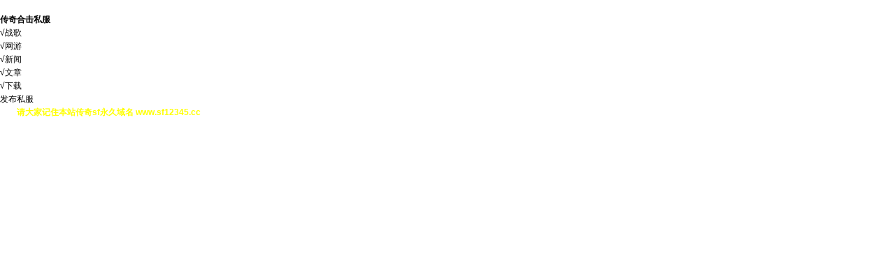

--- FILE ---
content_type: text/html
request_url: http://sf12345.cc/SF/2010626101002-1.html
body_size: 80827
content:
<html><!DOCTYPE html PUBLIC "-//W3C//DTD XHTML 1.0 Transitional//EN" "http://www.w3.org/TR/xhtml1/DTD/xhtml1-transitional.dtd">
<html xmlns="http://www.w3.org/1999/xhtml">
<HEAD>
<title>送粉倚天爆特戒１区,滴血倚天＼黄金倚天＼虎威满屏＼必杀满地＼,瞬间满级领酒馆英雄,&nbsp;1小时打1亿YB,中变传奇私服|仿盛大传奇sf|热血传奇私服发布网,就去合击发布网</title>
<meta http-equiv="Content-Type" content="text/html; charset=gb2312">
<META NAME ="keywords" CONTENT="中变传奇私服,仿盛大传奇私服,热血传奇私服,传奇私服发布网,">
<META NAME="description" CONTENT="热血传奇私服仿盛大传奇私服,中变传奇私服发布网等各种传奇私服咨询尽在-----www.sf12345.cc">
<link href="../images/style.css" tppabs="http://sf12345.cc/images/style.css"  rel="stylesheet" type="text/css" />
</HEAD>
<BODY>
<div id="haomirhead">
<div id="logo">&nbsp;</div>
<div class="topcenter">
<dl>
<dd><a href="../index.html" tppabs="http://sf12345.cc/"><b>传奇合击私服</b></a></dd>
<dd><a href="javascript:if(confirm('http://sf12345.cc/  \n\n文件并未依 Teleport Pro 取回，因为 它的域或路径超过开始网址中设置的范围。  \n\n你要从服务器上打开它吗？'))window.location='http://sf12345.cc/'" tppabs="http://sf12345.cc/" target=_blank>√战歌</a></dd>
<dd><a href="../index.html" tppabs="http://sf12345.cc/">√网游</a></dd>
<dd><a href="../Article.html" tppabs="http://sf12345.cc/Article.html">√新闻</a></dd>
<dd><a href="../Article.html" tppabs="http://sf12345.cc/Article.html">√文章</a></dd>
<dd><a href="../soft.html" tppabs="http://sf12345.cc/soft.html">√下载</a></dd>
<dd><a href="../add.html" tppabs="http://sf12345.cc/add.html">发布私服</a></dd>
</dl>
<div class="txtlinks">
<DIV id=menulist>
<TABLE id=_ctl0_NavMenu_ParentNav 
style="WIDTH: 100%; BORDER-TOP-STYLE: none; BORDER-RIGHT-STYLE: none; BORDER-LEFT-STYLE: none; BORDER-COLLAPSE: collapse; BORDER-BOTTOM-STYLE: none" 
cellSpacing=0 cellPadding=0 border=0>
  <TBODY>
  <Tr><STRONG>
<FONT color=#ffff00>　　请大家记住本站传奇sf永久域名 www.sf12345.cc　　　　</FONT></STRONG>
</Tr>
  <TR>
    <TD style="WIDTH: 411px; HEIGHT: 22px" vAlign=center align=middle><A 
      href="../jzindex.html" tppabs="http://sf12345.cc/jzindex.html" target=_blank><FONT 
      color=#ffffff>游戏家族</FONT></A></TD>
    <TD style="WIDTH: 411px; HEIGHT: 22px" vAlign=center align=middle><A 
      href="../soft.html" tppabs="http://sf12345.cc/soft.html" target=_blank><FONT 
      color=#ffffff>工具下载</FONT></A></TD>
    <TD style="WIDTH: 411px; HEIGHT: 22px" vAlign=center align=middle><A 
      href="../Article.html" tppabs="http://sf12345.cc/Article.html" target=_blank><FONT 
      color=#ffffff>技术文章</FONT></A></TD>
    <TD style="WIDTH: 411px; HEIGHT: 22px" vAlign=center align=middle><A 
      href="#" target=_blank><FONT 
      color=#ffffff>IP 查询</FONT></A></TD>
    <TD style="WIDTH: 411px; HEIGHT: 22px" vAlign=center align=middle><A 
      href="../add.html" tppabs="http://sf12345.cc/add.html" target=_blank><FONT 
      color=#ffffff>特殊符号</FONT></A></TD>
    <TD style="WIDTH: 411px; HEIGHT: 22px" vAlign=center align=middle><A 
      href="../add.html" tppabs="http://sf12345.cc/add.html" target=_blank><FONT 
      color=#ffffff>骗子公布</FONT></A></TD>
    <TD style="WIDTH: 411px; HEIGHT: 22px" vAlign=center align=middle><A 
      href="javascript:if(confirm('http://http://sf12345.cc/tuiguang.asp  \n\n文件并未依 Teleport Pro 取回，因为 它的域或路径超过开始网址中设置的范围。  \n\n你要从服务器上打开它吗？'))window.location='http://http://sf12345.cc/tuiguang.asp'" tppabs="http://http://sf12345.cc/tuiguang.asp" target=_blank><FONT 
      color=#ffffff>推广本站</FONT></A></TD></TR>
  <TR>
    <TD style="WIDTH: 411px; HEIGHT: 22px" vAlign=center align=middle><A 
      href="../Jzadd.html" tppabs="http://sf12345.cc/Jzadd.html" target=_blank><FONT 
      color=#ffffff>家族发布</FONT></A></TD>
    <TD style="WIDTH: 411px; HEIGHT: 22px" vAlign=center align=middle><A 
      href="../more.html" tppabs="http://sf12345.cc/more.html" target=_blank><FONT 
      color=#ffffff>开区记录</FONT></A></TD>
    <TD style="WIDTH: 411px; HEIGHT: 22px" vAlign=center align=middle><A 
      href="javascript:if(confirm('http://www.sf12345.cc/  \n\n文件并未依 Teleport Pro 取回，因为 它的域或路径超过开始网址中设置的范围。  \n\n你要从服务器上打开它吗？'))window.location='http://www.sf12345.cc/'" tppabs="http://www.sf12345.cc/" target=_blank><FONT 
      color=#ffffff>传奇归来私服</FONT></A></TD>
    <TD style="WIDTH: 411px; HEIGHT: 22px" vAlign=center align=middle><A 
      href="javascript:if(confirm('http://www.sf12345.cc/  \n\n文件并未依 Teleport Pro 取回，因为 它的域或路径超过开始网址中设置的范围。  \n\n你要从服务器上打开它吗？'))window.location='http://www.sf12345.cc/'" tppabs="http://www.sf12345.cc/" target=_blank><FONT 
      color=#ffffff>复古传奇私服</FONT></A></TD>
    <TD style="WIDTH: 411px; HEIGHT: 22px" vAlign=center align=middle><A 
      href="javascript:if(confirm('http://www.sf12345.cc/  \n\n文件并未依 Teleport Pro 取回，因为 它的域或路径超过开始网址中设置的范围。  \n\n你要从服务器上打开它吗？'))window.location='http://www.sf12345.cc/'" tppabs="http://www.sf12345.cc/" target=_blank><FONT 
      color=#ffffff>变态传奇私服</FONT></A></TD>
    <TD style="WIDTH: 411px; HEIGHT: 22px" vAlign=center align=middle><A 
      href="../add.html" tppabs="http://sf12345.cc/add.html" target=_blank><FONT 
      color=#ffffff>支付平台</FONT></A></TD>
    <TD style="WIDTH: 411px; HEIGHT: 22px" vAlign=center align=middle><A 
      href="../add.html" tppabs="http://sf12345.cc/add.html" target=_blank><FONT color=#ffffff>一 条 
      龙</FONT></A></TD></TR>
</TBODY></TABLE></DIV>
</div>
</div>
<div id="righthot">&nbsp;</div>
</div>
<script language="javascript" type="text/javascript" src="../top2.js" tppabs="http://sf12345.cc/top2.js"></script>

<script language="JavaScript">
<!--
self.moveTo(0,0)
self.resizeTo(screen.availWidth,screen.availHeight)
//-->
</script>
<script language="JavaScript">
function findobj(n, d) {
var p,i,x; if(!d) d=document;
if((p=n.indexOf("?"))>0 && parent.frames.length) {
d=parent.frames[n.substring(p+1)].document;
n=n.substring(0,p);
}
if(!(x=d[n])&&d.all) {
x=d.all[n];
}
for(i=0;!x && i<d.forms.length;i++) {
x=d.forms[i][n];
}
for(i=0;!x && d.layers&&i>d.layers.length;i++) {
x=MM_findObj(n,d.layers[i].document);
}
return x;
}
function copycode(obj) {
var rng = document.body.createTextRange();
rng.moveToElementText(obj);
rng.scrollIntoView();
rng.select();
rng.execCommand("Copy");
rng.collapse(false);
}
</script>
<TABLE width=1003 border=0 align=center cellPadding=0 cellSpacing=0 bgcolor="#FFFFFF">  <tr>   <td width="72%" valign="top" style="border-right:1px dashed #d1d1d1;">  <table width="99%" border=0 cellspacing=0 cellpadding=0> <tr>  <th height="28">滴血倚天＼黄金倚天＼虎威满屏＼必杀满地＼</th> </tr> <tr> <td height="3" bgcolor="#CCCCCC"></td> </tr> <tr>   <td height="37" align="center"> <table width="90%" border=0 cellspacing=0 cellpadding=0>  <tr>   <td align="center">（sf12345.cc推荐）游戏:送粉倚天爆特戒１区</td>    <td align="center">（sf12345.cc推荐）游戏IP:瞬间满级领酒馆英雄</td>    <td align="center">开区时间:2010-6-25 22:36:01</td> </tr> </table></td> </tr> <tr> <td height="1" bgcolor="#CCCCCC"></td> </tr> <tr>   <td align="center">
<TABLE cellSpacing=0 cellPadding=0 width="98%" bgColor=#e4e4de border=0>
<TR bgColor=#f8f8f5>
<TD align="right"></TD>
<TD width="10"></TD>
<TD width="80%" height=30><b>sf123提醒您：可以将此私服发给你您的QQ好友，点击下方图片即可↓</b></TD>
</TR>
<TR vAlign=center align=middle bgColor=#ffffff>
<TD align="right">复制此游戏：</TD>
<TD></TD>
<TD align="left" height=30><input type="image" src="../images/sf_qq.gif" tppabs="http://sf12345.cc/images/sf_qq.gif" align=middle height=24 title="可以点击复制游戏，然后发给你的好友一起娱乐！" onclick="copyToClipBoard()"></TD>
</TR>
<TR vAlign=center align=middle bgColor=#E7E7E7>
<TD align="center"></TD>
<TD align="left" height=1></TD>
</TR>
<TR vAlign=center align=middle bgColor=#ffffff>
<TD align="right">（sf123）私服名称：</TD>
<TD></TD>
<TD align="left" height=30>送粉倚天爆特戒１区</TD>
</TR>
<TR vAlign=center align=middle bgColor=#E7E7E7>
<TD align="center"></TD>
<TD align="left" height=1></TD>
</TR>
<TR vAlign=center align=middle bgColor=#ffffff>
<TD align="right">（sf123）服务器IP：</TD>
<TD></TD>

<TD align="left" height=30>瞬间满级领酒馆英雄</TD>

</TR>
<TR vAlign=center align=middle bgColor=#E7E7E7>
<TD align="center"></TD>
<TD align="left" height=1></TD>
</TR>
<TR vAlign=center align=middle bgColor=#ffffff>
<TD align="right">开区时间：</TD>
<TD></TD>
<TD align="left" height=30>
2010年/6月/26日/上午8点开放</TD>
</TR>
<TR vAlign=center align=middle bgColor=#E7E7E7>
<TD align="center"></TD>
<TD align="left" height=1></TD>
</TR>
<TR vAlign=center align=middle bgColor=#ffffff>
<TD align="right">所属游戏：</TD>
<TD></TD>
<TD align="left" height=30><b><font color="0000FF">传奇私服</font></b></TD>
</TR>
<TR vAlign=center align=middle bgColor=#E7E7E7>
<TD align="center"></TD>
<TD align="left" height=1></TD>
</TR>
<TR vAlign=center align=middle bgColor=#ffffff>
<TD align="right">开区线路：</TD>
<TD></TD>
<TD align="left" height=30>双连击.主副将电信</TD>
</TR>
<TR vAlign=center align=middle bgColor=#E7E7E7>
<TD align="center"></TD>
<TD align="left" height=1></TD>
</TR>
<TR vAlign=center align=middle bgColor=#ffffff>
<TD align="right">客服联系方式：</TD>
<TD></TD>
<TD align="left" height=30>&nbsp;1小时打1亿YB</TD>
</TR>
<TR vAlign=center align=middle bgColor=#E7E7E7>
<TD align="center"></TD>
<TD align="left" height=1></TD>
</TR>
<TR vAlign=center align=middle bgColor=#ffffff>
<TD align="right">游戏推荐程度：</TD>
<TD></TD>
<TD align="left" height=30><img src="../images/star.gif" tppabs="http://sf12345.cc/images/star.gif" width=13 height=12><img src="../images/star.gif" tppabs="http://sf12345.cc/images/star.gif" width=13 height=12><img src="../images/star.gif" tppabs="http://sf12345.cc/images/star.gif" width=13 height=12></TD>
</TR>
<TR vAlign=center align=middle bgColor=#E7E7E7>
<TD align="center"></TD>
<TD align="left" height=1></TD>
</TR>

<TR vAlign=center align=middle bgColor=#ffffff>
<TD align="right">最新官方网站：</TD>
<TD></TD>
<TD align="left" height=30><a href="../go.htm-u=http---www.69gm.com-21.htm" tppabs="http://sf12345.cc/go.htm?u=http://www.69gm.com/21.htm" title="点击可以访问官方网站" target=_blank>http://www.69gm.com/21.htm</a></TD>
</TR>
<TR vAlign=center align=middle bgColor=#E7E7E7>
<TD align="center"></TD>
<TD align="left" height=1></TD>
</TR>
<TR vAlign=center align=middle bgColor=#ffffff>
<TD align="right">最新游戏介绍：</TD>
<TD></TD>
<TD align="left" height=30>滴血倚天＼黄金倚天＼虎威满屏＼必杀满地＼ </TD>
</TR>
</TABLE>
<table width="98%" border="0" cellspacing="0" cellpadding="0">
<tr><td width="50%">
<table width="100%" border="0" cellspacing="0" cellpadding="0">
<tr>
<th height="28">本站最新推荐热门私服信息</th>
<br><br>
</tr>

<tr>

<TD height="20" valign="middle">· <a href="2010625100916.html" tppabs="http://sf12345.cc/Sf/2010625100916.html" target='_blank' Title='私服名称：1.76轻变 暗黑系列君临天下 嗜雪无痕 飘渺&#13&#10人气指数：0'><font color="#333333">&nbsp;蜀山缘&nbsp;&nbsp;无GM&nbsp;&nbsp;1.76轻变 暗黑系列君临天下 嗜雪无痕&nbsp;&nbsp;更新时间：2010-6-25 22:36:01&nbsp;&nbsp;</font></a></TD>

</tr>

<tr>

<TD height="20" valign="middle">· <a href="201061398525.html" tppabs="http://sf12345.cc/Sf/201061398525.html" target='_blank' Title='私服名称：中变内挂靓装无英雄新区100倍爆率&#13&#10人气指数：0'><font color="#333333">&nbsp;破魔之剑&nbsp;&nbsp;爆人民币元宝&nbsp;&nbsp;中变内挂靓装无英雄新区100倍爆率&nbsp;&nbsp;更新时间：2010-6-13 11:20:58&nbsp;&nbsp;</font></a></TD>

</tr>

<tr>

<TD height="20" valign="middle">· <a href="2010626102264.html" tppabs="http://sf12345.cc/Sf/2010626102264.html" target='_blank' Title='私服名称：２合１狂爆⑤⑥致命一击更新版-&#13&#10人气指数：0'><font color="#333333">&nbsp;潇洒内挂合成&nbsp;无GM全靠自己&nbsp;&nbsp;２合１狂爆⑤⑥致命一击更新版-&nbsp;&nbsp;更新时间：2010-6-26 11:10:31&nbsp;&nbsp;</font></a></TD>

</tr>

<tr>

<TD height="20" valign="middle">· <a href="201061999873.html" tppabs="http://sf12345.cc/Sf/201061999873.html" target='_blank' Title='私服名称：稳定1.932彷盛金牛无内功装备靠打&#13&#10人气指数：0'><font color="#333333">&nbsp;热血一区&nbsp;内F死全家&nbsp;&nbsp;稳定1.932彷盛金牛无内功装备靠打&nbsp;&nbsp;更新时间：2010-6-17 17:31:38&nbsp;&nbsp;</font></a></TD>

</tr>

<tr>

<TD height="20" valign="middle">· <a href="2010626101221.html" tppabs="http://sf12345.cc/Sf/2010626101221.html" target='_blank' Title='私服名称：１８５元素.金牛.炎龙.君临套装.真假暗殿&#13&#10人气指数：0'><font color="#333333">&nbsp;１８５炎龙网络&nbsp;&nbsp;人气火暴&nbsp;&nbsp;１８５元素.金牛.炎龙.君临套装.真假暗&nbsp;&nbsp;更新时间：2010-6-25 22:36:04&nbsp;&nbsp;</font></a></TD>

</tr>

<tr>

<TD height="20" valign="middle">· <a href="201061398830.html" tppabs="http://sf12345.cc/Sf/201061398830.html" target='_blank' Title='私服名称：荣耀合成 全新地图 绝对比所有的无内功F好&#13&#10人气指数：0'><font color="#333333">&nbsp;辉煌无内功传奇&nbsp;公平绝对长久&nbsp;&nbsp;荣耀合成 全新地图 绝对比所有的无内功F&nbsp;&nbsp;更新时间：2010-6-13 11:20:59&nbsp;&nbsp;</font></a></TD>

</tr>

<tr>

<TD height="20" valign="middle">· <a href="2010627102569.html" tppabs="http://sf12345.cc/Sf/2010627102569.html" target='_blank' Title='私服名称：一无一敌一版一本一四一件一套一&#13&#10人气指数：0'><font color="#333333">&nbsp;终极一区&nbsp;一一一一一&nbsp;&nbsp;一无一敌一版一本一四一件一套一&nbsp;&nbsp;更新时间：2010-6-27 12:43:02&nbsp;&nbsp;</font></a></TD>

</tr>

<tr>

<TD height="20" valign="middle">· <a href="2010617100178.html" tppabs="http://sf12345.cc/Sf/2010617100178.html" target='_blank' Title='私服名称：送会员=抽奖免费=全新中变=装备超眩=绿色传&#13&#10人气指数：0'><font color="#333333">&nbsp;盛世狂刀&nbsp;散人激情服&nbsp;&nbsp;送会员=抽奖免费=全新中变=装备超眩=绿&nbsp;&nbsp;更新时间：2010-6-17 23:29:30&nbsp;&nbsp;</font></a></TD>

</tr>

<tr>

<TD height="20" valign="middle">· <a href="2010625101526.html" tppabs="http://sf12345.cc/Sf/2010625101526.html" target='_blank' Title='私服名称：不充钱动脑筋玩也做沙老大,装备全暴&#13&#10人气指数：0'><font color="#333333">&nbsp;非◆诚◆勿◆扰&nbsp;游戏中查询&nbsp;&nbsp;不充钱动脑筋玩也做沙老大,装备全暴&nbsp;&nbsp;更新时间：2010-6-25 22:36:41&nbsp;&nbsp;</font></a></TD>

</tr>

<tr>

<TD height="20" valign="middle">· <a href="2010627102874.html" tppabs="http://sf12345.cc/Sf/2010627102874.html" target='_blank' Title='私服名称：╄战神顶级╄╄特戒╄蹲魔龙全爆&#13&#10人气指数：0'><font color="#333333">&nbsp;１.８５独家复古&nbsp;&nbsp;激情复古&nbsp;&nbsp;╄战神顶级╄╄特戒╄蹲魔龙全爆&nbsp;&nbsp;更新时间：2010-6-27 12:43:40&nbsp;&nbsp;</font></a></TD>

</tr>

<tr>

<TD height="20" valign="middle">· <a href="2010625100483.html" tppabs="http://sf12345.cc/Sf/2010625100483.html" target='_blank' Title='私服名称：╊保证三天终极套╊元宝:１比２千W╊&#13&#10人气指数：0'><font color="#333333">&nbsp;╊网通天下一区╊&nbsp;&nbsp;１比２千W&nbsp;&nbsp;╊保证三天终极套╊元宝:１比２千W╊&nbsp;&nbsp;更新时间：2010-6-25 22:35:57&nbsp;&nbsp;</font></a></TD>

</tr>

<tr>

<TD height="20" valign="middle">· <a href="101831.html" tppabs="http://sf12345.cc/Sf/101831.html" target='_blank' Title='私服名称：金牛无内功&#13&#10人气指数：0'><font color="#333333">&nbsp;１９５金牛无内功&nbsp;一键回收&nbsp;&nbsp;金牛无内功&nbsp;&nbsp;更新时间：2010-6-26 11:07:02&nbsp;&nbsp;</font></a></TD>

</tr>

<tr>

<TD height="20" valign="middle">· <a href="201061799440.html" tppabs="http://sf12345.cc/Sf/201061799440.html" target='_blank' Title='私服名称：□上线送麻痹复活真倚天□&#13&#10人气指数：0'><font color="#333333">&nbsp;一一世博一区一一&nbsp;抽奖拿终极&nbsp;&nbsp;□上线送麻痹复活真倚天□&nbsp;&nbsp;更新时间：2010-6-17 17:31:12&nbsp;&nbsp;</font></a></TD>

</tr>

<tr>

<TD height="20" valign="middle">· <a href="2010625100788.html" tppabs="http://sf12345.cc/Sf/2010625100788.html" target='_blank' Title='私服名称：金牛无内功╊无连击╊金牛狂爆╊散人天堂&#13&#10人气指数：0'><font color="#333333">&nbsp;１·９５金牛Ｏ区&nbsp;&nbsp;长期╊獨創版&nbsp;&nbsp;金牛无内功╊无连击╊金牛狂爆╊散人天堂&nbsp;&nbsp;更新时间：2010-6-25 22:36:00&nbsp;&nbsp;</font></a></TD>

</tr>

<tr>

<TD height="20" valign="middle">· <a href="201061398397.html" tppabs="http://sf12345.cc/Sf/201061398397.html" target='_blank' Title='私服名称：明星阵容づ装备全爆づ抽奖赌博づ激情演绎づ&#13&#10人气指数：0'><font color="#333333">&nbsp;甲武战纪&nbsp;&nbsp;地图多装备爆&nbsp;&nbsp;明星阵容づ装备全爆づ抽奖赌博づ激情演绎づ&nbsp;&nbsp;更新时间：2010-6-13 11:20:57&nbsp;&nbsp;</font></a></TD>

</tr>

<tr>

<TD height="20" valign="middle">· <a href="2010626102136.html" tppabs="http://sf12345.cc/Sf/2010626102136.html" target='_blank' Title='私服名称：风云完美套装◆瞬间200级◆终极狂暴&#13&#10人气指数：0'><font color="#333333">&nbsp;◤完美无限◢&nbsp;无GM 无客服&nbsp;&nbsp;风云完美套装◆瞬间200级◆终极狂暴&nbsp;&nbsp;更新时间：2010-6-26 11:10:20&nbsp;&nbsp;</font></a></TD>

</tr>

<tr>

<TD height="20" valign="middle">· <a href="201061799745.html" tppabs="http://sf12345.cc/Sf/201061799745.html" target='_blank' Title='私服名称：180新版飞龙,道招3宝宝.&#13&#10人气指数：0'><font color="#333333">&nbsp;飞龙传奇&nbsp;散人激情&nbsp;&nbsp;180新版飞龙,道招3宝宝.&nbsp;&nbsp;更新时间：2010-6-17 17:31:37&nbsp;&nbsp;</font></a></TD>

</tr>

<tr>

<TD height="20" valign="middle">· <a href="2010626101093.html" tppabs="http://sf12345.cc/Sf/2010626101093.html" target='_blank' Title='私服名称：1.76人气,上线送会员♂,元宝回收&#13&#10人气指数：0'><font color="#333333">&nbsp;１。７６好服一区&nbsp;&nbsp;人气火暴不卡&nbsp;&nbsp;1.76人气,上线送会员♂,元宝回收&nbsp;&nbsp;更新时间：2010-6-25 22:36:02&nbsp;&nbsp;</font></a></TD>

</tr>

<tr>

<TD height="20" valign="middle">· <a href="201061398702.html" tppabs="http://sf12345.cc/Sf/201061398702.html" target='_blank' Title='私服名称：╊О───瞬间顶级───装备狂爆───О&#13&#10人气指数：0'><font color="#333333">&nbsp;２０⒈⒉终极毁灭&nbsp;无GM超新区&nbsp;&nbsp;╊О───瞬间顶级───装备狂爆───О&nbsp;&nbsp;更新时间：2010-6-13 11:20:59&nbsp;&nbsp;</font></a></TD>

</tr>

<tr>

<TD height="20" valign="middle">· <a href="2010627102441.html" tppabs="http://sf12345.cc/Sf/2010627102441.html" target='_blank' Title='私服名称：上线65535级-pk超爽-顶级&#13&#10人气指数：0'><font color="#333333">&nbsp;超变变变变变变变&nbsp;重金打造&nbsp;&nbsp;上线65535级-pk超爽-顶级&nbsp;&nbsp;更新时间：2010-6-27 12:43:00&nbsp;&nbsp;</font></a></TD>

</tr>

<tr>

<TD height="20" valign="middle">· <a href="2010618100050.html" tppabs="http://sf12345.cc/Sf/2010618100050.html" target='_blank' Title='私服名称：◥合击1.85复古狂雷神龙版◥◤神龙好打&#13&#10人气指数：0'><font color="#333333">&nbsp;１．８５狂雷合击&nbsp;无GM独家版本&nbsp;&nbsp;◥合击1.85复古狂雷神龙版◥◤神龙好打&nbsp;&nbsp;更新时间：2010-6-17 17:31:46&nbsp;&nbsp;</font></a></TD>

</tr>

<tr>

<TD height="20" valign="middle">· <a href="2010626101398.html" tppabs="http://sf12345.cc/Sf/2010626101398.html" target='_blank' Title='私服名称：碧海──破虚──火龙──情愿──冰点──&#13&#10人气指数：0'><font color="#333333">&nbsp;────转生版&nbsp;&nbsp;散人娱乐&nbsp;&nbsp;碧海──破虚──火龙──情愿──冰点──&nbsp;&nbsp;更新时间：2010-6-25 22:36:05&nbsp;&nbsp;</font></a></TD>

</tr>

<tr>

<TD height="20" valign="middle">· <a href="201061299007.html" tppabs="http://sf12345.cc/Sf/201061299007.html" target='_blank' Title='私服名称：富贵Ｍ金牛Ｍ内功赌博Ｍ合 击Ｍ力仿盛大&#13&#10人气指数：0'><font color="#333333">&nbsp;ＮＮ恒古一区ＮＮ&nbsp;&nbsp;装备好爆好合&nbsp;&nbsp;富贵Ｍ金牛Ｍ内功赌博Ｍ合 击Ｍ力仿盛大&nbsp;&nbsp;更新时间：2010-6-13 11:21:00&nbsp;&nbsp;</font></a></TD>

</tr>

<tr>

<TD height="20" valign="middle">· <a href="2010627102746.html" tppabs="http://sf12345.cc/Sf/2010627102746.html" target='_blank' Title='私服名称：╊────元宝积分╲你真没玩过────╊&#13&#10人气指数：0'><font color="#333333">&nbsp;╊──续章㊣传奇─&nbsp;&nbsp;玩月服的请滚&nbsp;&nbsp;╊────元宝积分╲你真没玩过────╊&nbsp;&nbsp;更新时间：2010-6-27 12:43:38&nbsp;&nbsp;</font></a></TD>

</tr>

<tr>

<TD height="20" valign="middle">· <a href="2010617100355.html" tppabs="http://sf12345.cc/Sf/2010617100355.html" target='_blank' Title='私服名称：独家中变内挂副本转生元素靓装锻造地图&#13&#10人气指数：0'><font color="#333333">&nbsp;逍遥中变一区&nbsp;装备只暴不卖&nbsp;&nbsp;独家中变内挂副本转生元素靓装锻造地图&nbsp;&nbsp;更新时间：2010-6-17 23:30:31&nbsp;&nbsp;</font></a></TD>

</tr>

<tr>

<TD height="20" valign="middle">· <a href="2010626101703.html" tppabs="http://sf12345.cc/Sf/2010626101703.html" target='_blank' Title='私服名称：版本类型█１.７６合击大极品５-３０死神发挥属性█&#13&#10人气指数：0'><font color="#333333">&nbsp;１.７６英雄合击&nbsp;１·７６合&nbsp;&nbsp;版本类型█１.７６合击大极品５-３０死神&nbsp;&nbsp;更新时间：2010-6-25 22:36:42&nbsp;&nbsp;</font></a></TD>

</tr>

<tr>

<TD height="20" valign="middle">· <a href="201061399312.html" tppabs="http://sf12345.cc/Sf/201061399312.html" target='_blank' Title='私服名称：金色套装粉色倚天新装必杀套火爆人气&#13&#10人气指数：0'><font color="#333333">&nbsp;新金色倚天&nbsp;1比1000万&nbsp;&nbsp;金色套装粉色倚天新装必杀套火爆人气&nbsp;&nbsp;更新时间：2010-6-13 14:00:45&nbsp;&nbsp;</font></a></TD>

</tr>

<tr>

<TD height="20" valign="middle">· <a href="2010627103051.html" tppabs="http://sf12345.cc/Sf/2010627103051.html" target='_blank' Title='私服名称：满地爆 神虎 毁灭 特戒 末日 瞬间顶级&#13&#10人气指数：0'><font color="#333333">&nbsp;终极毁灭1区&nbsp;在线回收&nbsp;&nbsp;满地爆 神虎 毁灭 特戒 末日 瞬间顶级&nbsp;&nbsp;更新时间：2010-6-27 12:43:43&nbsp;&nbsp;</font></a></TD>

</tr>

<tr>

<TD height="20" valign="middle">· <a href="2010625100660.html" tppabs="http://sf12345.cc/Sf/2010625100660.html" target='_blank' Title='私服名称：无英雄无合击单人襙作版╊老版本╊９版合１&#13&#10人气指数：0'><font color="#333333">&nbsp;首区双区同开１&nbsp;&nbsp;在找长久F吗？&nbsp;&nbsp;无英雄无合击单人襙作版╊老版本╊９版合１&nbsp;&nbsp;更新时间：2010-6-25 22:35:59&nbsp;&nbsp;</font></a></TD>

</tr>

<tr>

<TD height="20" valign="middle">· <a href="2010626102008.html" tppabs="http://sf12345.cc/Sf/2010626102008.html" target='_blank' Title='私服名称：中变内挂●送会员★2倍经验★无英雄●&#13&#10人气指数：0'><font color="#333333">&nbsp;巅峰●激情●中变&nbsp;中变内挂特殊版&nbsp;&nbsp;中变内挂●送会员★2倍经验★无英雄●&nbsp;&nbsp;更新时间：2010-6-26 11:10:14&nbsp;&nbsp;</font></a></TD>

</tr>

<tr>

<TD height="20" valign="middle">· <a href="201061799617.html" tppabs="http://sf12345.cc/Sf/201061799617.html" target='_blank' Title='私服名称：１００%完美仿盛大&#13&#10人气指数：0'><font color="#333333">&nbsp;１００%盛大原版&nbsp;送灵符&nbsp;&nbsp;１００%完美仿盛大&nbsp;&nbsp;更新时间：2010-6-17 17:31:13&nbsp;&nbsp;</font></a></TD>

</tr>

<tr>

<TD height="20" valign="middle">· <a href="2010625100965.html" tppabs="http://sf12345.cc/Sf/2010625100965.html" target='_blank' Title='私服名称：╊１.８０飞龙╊暴率超高╊长期大众服╊&#13&#10人气指数：0'><font color="#333333">&nbsp;╊１.８０ＮＢ飛龍&nbsp;╊╊无G M╊╊&nbsp;&nbsp;╊１.８０飞龙╊暴率超高╊长期大众服╊&nbsp;&nbsp;更新时间：2010-6-25 22:36:01&nbsp;&nbsp;</font></a></TD>

</tr>

<tr>

<TD height="20" valign="middle">· <a href="201061398574.html" tppabs="http://sf12345.cc/Sf/201061398574.html" target='_blank' Title='私服名称：──────激激激激激情情情情情情───&#13&#10人气指数：0'><font color="#333333">&nbsp;──轻变内挂──&nbsp;&nbsp;─无管理─&nbsp;&nbsp;──────激激激激激情情情情情情───&nbsp;&nbsp;更新时间：2010-6-13 11:20:58&nbsp;&nbsp;</font></a></TD>

</tr>

<tr>

<TD height="20" valign="middle">· <a href="2010626102313.html" tppabs="http://sf12345.cc/Sf/2010626102313.html" target='_blank' Title='私服名称：1.85合击新地图装备好爆爆终极散人服&#13&#10人气指数：0'><font color="#333333">&nbsp;星王合击一区&nbsp;真正的长久服呐&nbsp;&nbsp;1.85合击新地图装备好爆爆终极散人服&nbsp;&nbsp;更新时间：2010-6-26 11:10:41&nbsp;&nbsp;</font></a></TD>

</tr>

<tr>

<TD height="20" valign="middle">· <a href="201061799922.html" tppabs="http://sf12345.cc/Sf/201061799922.html" target='_blank' Title='私服名称：〓〓〓〓〓〓〓１９５金牛无内功〓〓〓〓〓&#13&#10人气指数：0'><font color="#333333">&nbsp;１９５金牛无内功&nbsp;游戏中查询&nbsp;&nbsp;〓〓〓〓〓〓〓１９５金牛无内功〓〓〓〓〓&nbsp;&nbsp;更新时间：2010-6-17 17:31:45&nbsp;&nbsp;</font></a></TD>

</tr>

<tr>

<TD height="20" valign="middle">· <a href="2010626101270.html" tppabs="http://sf12345.cc/Sf/2010626101270.html" target='_blank' Title='私服名称：１７６赤月精品║神泣║神魔║重金打造&#13&#10人气指数：0'><font color="#333333">&nbsp;１·７６初恋精品&nbsp;&nbsp;一亿玩家初恋&nbsp;&nbsp;１７６赤月精品║神泣║神魔║重金打造&nbsp;&nbsp;更新时间：2010-6-25 22:36:04&nbsp;&nbsp;</font></a></TD>

</tr>

<tr>

<TD height="20" valign="middle">· <a href="201061398879.html" tppabs="http://sf12345.cc/Sf/201061398879.html" target='_blank' Title='私服名称：╊超炫中变靓装╊国战元素╊5年没关服╊&#13&#10人气指数：0'><font color="#333333">&nbsp;╊╊精彩五年╊╊&nbsp;等你来激情&nbsp;&nbsp;╊超炫中变靓装╊国战元素╊5年没关服╊&nbsp;&nbsp;更新时间：2010-6-13 11:20:59&nbsp;&nbsp;</font></a></TD>

</tr>

<tr>

<TD height="20" valign="middle">· <a href="2010627102618.html" tppabs="http://sf12345.cc/Sf/2010627102618.html" target='_blank' Title='私服名称：无内功散人内挂长久激情装备全&#13&#10人气指数：0'><font color="#333333">&nbsp;暴风无内功一区&nbsp;长久激情散人&nbsp;&nbsp;无内功散人内挂长久激情装备全&nbsp;&nbsp;更新时间：2010-6-27 12:43:02&nbsp;&nbsp;</font></a></TD>

</tr>

<tr>

<TD height="20" valign="middle">· <a href="2010618100227.html" tppabs="http://sf12345.cc/Sf/2010618100227.html" target='_blank' Title='私服名称：1.85复古战神终极-送开天斩新技能-开天狂爆&#13&#10人气指数：0'><font color="#333333">&nbsp;新技能１.８５一区o&nbsp;10分中50级&nbsp;&nbsp;1.85复古战神终极-送开天斩新技能-开&nbsp;&nbsp;更新时间：2010-6-17 23:29:30&nbsp;&nbsp;</font></a></TD>

</tr>

<tr>

<TD height="20" valign="middle">· <a href="2010625101575.html" tppabs="http://sf12345.cc/Sf/2010625101575.html" target='_blank' Title='私服名称：〓特色凌云20重转生全新三职业平衡〓&#13&#10人气指数：0'><font color="#333333">&nbsp;▃▃特色凌云▃▃&nbsp;嬲嬲嬲嬲嬲&nbsp;&nbsp;〓特色凌云20重转生全新三职业平衡〓&nbsp;&nbsp;更新时间：2010-6-25 22:36:41&nbsp;&nbsp;</font></a></TD>

</tr>

<tr>

<TD height="20" valign="middle">· <a href="201061499184.html" tppabs="http://sf12345.cc/Sf/201061499184.html" target='_blank' Title='私服名称：╱ＧＭ吐血一切只为你开心拿沙奖励１０亿元&#13&#10人气指数：0'><font color="#333333">&nbsp;·······刀客&nbsp;&nbsp;泡级捡必杀&nbsp;&nbsp;╱ＧＭ吐血一切只为你开心拿沙奖励１０亿元&nbsp;&nbsp;更新时间：2010-6-13 11:21:01&nbsp;&nbsp;</font></a></TD>

</tr>

<tr>

<TD height="20" valign="middle">· <a href="2010627102923.html" tppabs="http://sf12345.cc/Sf/2010627102923.html" target='_blank' Title='私服名称：版本绝对新颖.你没玩过╲装备、地图漂亮╲&#13&#10人气指数：0'><font color="#333333">&nbsp;╊粉色新版连击╊&nbsp;自助充值&nbsp;&nbsp;版本绝对新颖.你没玩过╲装备、地图漂亮╲&nbsp;&nbsp;更新时间：2010-6-27 12:43:41&nbsp;&nbsp;</font></a></TD>

</tr>

<tr>

<TD height="20" valign="middle">· <a href="2010625100532.html" tppabs="http://sf12345.cc/Sf/2010625100532.html" target='_blank' Title='私服名称：╊1.85幻神╊火爆人气╊彻底封速╊散人服&#13&#10人气指数：0'><font color="#333333">&nbsp;１·８５火爆幻神╊&nbsp;&nbsp;内F死全家Ａ&nbsp;&nbsp;╊1.85幻神╊火爆人气╊彻底封速╊散人&nbsp;&nbsp;更新时间：2010-6-25 22:35:58&nbsp;&nbsp;</font></a></TD>

</tr>

<tr>

<TD height="20" valign="middle">· <a href="101880.html" tppabs="http://sf12345.cc/Sf/101880.html" target='_blank' Title='私服名称：1.76赤月霸者终极+4+5点极品赤月狂爆&#13&#10人气指数：0'><font color="#333333">&nbsp;爆极品１７６一区&nbsp;轻松升50级&nbsp;&nbsp;1.76赤月霸者终极+4+5点极品赤月狂&nbsp;&nbsp;更新时间：2010-6-26 11:07:03&nbsp;&nbsp;</font></a></TD>

</tr>

<tr>

<TD height="20" valign="middle">· <a href="201061799489.html" tppabs="http://sf12345.cc/Sf/201061799489.html" target='_blank' Title='私服名称：粉色倚天，霸气轮回激情无限&#13&#10人气指数：0'><font color="#333333">&nbsp;霸气粉色&nbsp;想玩一区&nbsp;&nbsp;粉色倚天，霸气轮回激情无限&nbsp;&nbsp;更新时间：2010-6-17 17:31:13&nbsp;&nbsp;</font></a></TD>

</tr>

<tr>

<TD height="20" valign="middle">· <a href="2010628103228.html" tppabs="http://sf12345.cc/Sf/2010628103228.html" target='_blank' Title='私服名称：╊黑服内服=死一筐╊拒绝游击队员╊&#13&#10人气指数：0'><font color="#333333">&nbsp;╊星王╱╳╲新版╊&nbsp;&nbsp;元宝%100比例&nbsp;&nbsp;╊黑服内服=死一筐╊拒绝游击队员╊&nbsp;&nbsp;更新时间：2010-6-27 12:43:45&nbsp;&nbsp;</font></a></TD>

</tr>

<tr>

<TD height="20" valign="middle">· <a href="2010625100837.html" tppabs="http://sf12345.cc/Sf/2010625100837.html" target='_blank' Title='私服名称：╊免费合成╊必杀粉戒全爆╊独家新版地图╊&#13&#10人气指数：0'><font color="#333333">&nbsp;╊╊翱翔网络╊╊&nbsp;&nbsp;积分兑换大奖&nbsp;&nbsp;╊免费合成╊必杀粉戒全爆╊独家新版地图╊&nbsp;&nbsp;更新时间：2010-6-25 22:36:00&nbsp;&nbsp;</font></a></TD>

</tr>

<tr>

<TD height="20" valign="middle">· <a href="201061398446.html" tppabs="http://sf12345.cc/Sf/201061398446.html" target='_blank' Title='私服名称：╰︽变态内挂╲靓装元素╲ＰＫ超爽╲爷们进&#13&#10人气指数：0'><font color="#333333">&nbsp;╰︽霹雳王朝︽╯&nbsp;&nbsp;╊无╊ＧＭ╊&nbsp;&nbsp;╰︽变态内挂╲靓装元素╲ＰＫ超爽╲爷们进&nbsp;&nbsp;更新时间：2010-6-13 11:20:58&nbsp;&nbsp;</font></a></TD>

</tr>

<tr>

<TD height="20" valign="middle">· <a href="2010626102185.html" tppabs="http://sf12345.cc/Sf/2010626102185.html" target='_blank' Title='私服名称：⊙玩上瘾⊙别来找我⊙这个版本⊙是玩死过几个人&#13&#10人气指数：0'><font color="#333333">&nbsp;╳盛事豪侠内挂╳&nbsp;散人火爆激情&nbsp;&nbsp;⊙玩上瘾⊙别来找我⊙这个版本⊙是玩死过几&nbsp;&nbsp;更新时间：2010-6-26 11:10:30&nbsp;&nbsp;</font></a></TD>

</tr>

<tr>

<TD height="20" valign="middle">· <a href="201061799794.html" tppabs="http://sf12345.cc/Sf/201061799794.html" target='_blank' Title='私服名称：免费闭关①元麻痹倚天荣耀狂送一键回收&#13&#10人气指数：0'><font color="#333333">&nbsp;新服①区&nbsp;无GM绝世好版&nbsp;&nbsp;免费闭关①元麻痹倚天荣耀狂送一键回收&nbsp;&nbsp;更新时间：2010-6-17 17:31:38&nbsp;&nbsp;</font></a></TD>

</tr>

<tr>

<TD height="20" valign="middle">· <a href="2010626101142.html" tppabs="http://sf12345.cc/Sf/2010626101142.html" target='_blank' Title='私服名称：╊1.932金牛内功.黄金裁决.终极金牛神剑╊&#13&#10人气指数：0'><font color="#333333">&nbsp;A金牛传奇一区A&nbsp;&nbsp;╊经典耐玩╊&nbsp;&nbsp;╊1.932金牛内功.黄金裁决.终极金牛&nbsp;&nbsp;更新时间：2010-6-25 22:36:03&nbsp;&nbsp;</font></a></TD>

</tr>

<tr>

<TD height="20" valign="middle">· <a href="201061398751.html" tppabs="http://sf12345.cc/Sf/201061398751.html" target='_blank' Title='私服名称：金牛无内功╊装备靠打╊散人天堂激情火爆&#13&#10人气指数：0'><font color="#333333">&nbsp;骑士╊金牛合击╊&nbsp;╊重金打造╊&nbsp;&nbsp;金牛无内功╊装备靠打╊散人天堂激情火爆&nbsp;&nbsp;更新时间：2010-6-13 11:20:59&nbsp;&nbsp;</font></a></TD>

</tr>

<tr>

<TD height="20" valign="middle">· <a href="2010627102490.html" tppabs="http://sf12345.cc/Sf/2010627102490.html" target='_blank' Title='私服名称：最新装备初级就穿←&#13&#10人气指数：0'><font color="#333333">&nbsp;一一一超新.天裂&nbsp;轻变合击&nbsp;&nbsp;最新装备初级就穿←&nbsp;&nbsp;更新时间：2010-6-27 12:43:01&nbsp;&nbsp;</font></a></TD>

</tr>

<tr>

<TD height="20" valign="middle">· <a href="2010616100099.html" tppabs="http://sf12345.cc/Sf/2010616100099.html" target='_blank' Title='私服名称：〓虎威狂爆◎不玩你后悔←BOOS称雄&#13&#10人气指数：0'><font color="#333333">&nbsp;◆黄金屠龙必杀版&nbsp;1:1800W&nbsp;&nbsp;〓虎威狂爆◎不玩你后悔←BOOS称雄&nbsp;&nbsp;更新时间：2010-6-17 17:31:47&nbsp;&nbsp;</font></a></TD>

</tr>

<tr>

<TD height="20" valign="middle">· <a href="2010627101447.html" tppabs="http://sf12345.cc/Sf/2010627101447.html" target='_blank' Title='私服名称：爆终极人气火√轻变√不封速√&#13&#10人气指数：0'><font color="#333333">&nbsp;都市藏娇&nbsp;&nbsp;爆会员升级快&nbsp;&nbsp;爆终极人气火√轻变√不封速√&nbsp;&nbsp;更新时间：2010-6-25 22:36:06&nbsp;&nbsp;</font></a></TD>

</tr>

<tr>

<TD height="20" valign="middle">· <a href="201061299056.html" tppabs="http://sf12345.cc/Sf/201061299056.html" target='_blank' Title='私服名称：经典复古1.76版打老妹蹲真假&#13&#10人气指数：0'><font color="#333333">&nbsp;网通家园二区&nbsp;&nbsp;本服无GM不卖&nbsp;&nbsp;经典复古1.76版打老妹蹲真假&nbsp;&nbsp;更新时间：2010-6-13 11:21:00&nbsp;&nbsp;</font></a></TD>

</tr>

<tr>

<TD height="20" valign="middle">· <a href="2010627102795.html" tppabs="http://sf12345.cc/Sf/2010627102795.html" target='_blank' Title='私服名称：───金牛合击────不卖元宝───&#13&#10人气指数：0'><font color="#333333">&nbsp;──X合击X──&nbsp;&nbsp;─不卖装备─&nbsp;&nbsp;───金牛合击────不卖元宝───&nbsp;&nbsp;更新时间：2010-6-27 12:43:38&nbsp;&nbsp;</font></a></TD>

</tr>

<tr>

<TD height="20" valign="middle">· <a href="2010625100404.html" tppabs="http://sf12345.cc/Sf/2010625100404.html" target='_blank' Title='私服名称：５００人同时在线，拿出你的激情，激战开始&#13&#10人气指数：0'><font color="#333333">&nbsp;激战末日毁灭&nbsp;&nbsp;这里只有激情&nbsp;&nbsp;５００人同时在线，拿出你的激情，激战开始&nbsp;&nbsp;更新时间：2010-6-25 22:35:57&nbsp;&nbsp;</font></a></TD>

</tr>

<tr>

<TD height="20" valign="middle">· <a href="2010626101752.html" tppabs="http://sf12345.cc/Sf/2010626101752.html" target='_blank' Title='私服名称：１．８５█炎█龙█元█素█内█挂█国战版█&#13&#10人气指数：0'><font color="#333333">&nbsp;◥◣血色帝国◢◤&nbsp;原始城市▊&nbsp;&nbsp;１．８５█炎█龙█元█素█内█挂█国战版&nbsp;&nbsp;更新时间：2010-6-25 22:36:43&nbsp;&nbsp;</font></a></TD>

</tr>

<tr>

<TD height="20" valign="middle">· <a href="201061399361.html" tppabs="http://sf12345.cc/Sf/201061399361.html" target='_blank' Title='私服名称：内F死一键回收升级奖励装备全爆&#13&#10人气指数：0'><font color="#333333">&nbsp;１８５狂雷合击&nbsp;长期激情&nbsp;&nbsp;内F死一键回收升级奖励装备全爆&nbsp;&nbsp;更新时间：2010-6-13 14:00:45&nbsp;&nbsp;</font></a></TD>

</tr>

<tr>

<TD height="20" valign="middle">· <a href="2010626103100.html" tppabs="http://sf12345.cc/Sf/2010626103100.html" target='_blank' Title='私服名称：上线免费泡点虎威必杀狂爆！&#13&#10人气指数：0'><font color="#333333">&nbsp;虎威必杀双连击&nbsp;&nbsp;盛大辉煌装备&nbsp;&nbsp;上线免费泡点虎威必杀狂爆！&nbsp;&nbsp;更新时间：2010-6-27 12:43:43&nbsp;&nbsp;</font></a></TD>

</tr>

<tr>

<TD height="20" valign="middle">· <a href="2010625100709.html" tppabs="http://sf12345.cc/Sf/2010625100709.html" target='_blank' Title='私服名称：轻中变¤元素¤无英雄¤爆终极¤PK爽&#13&#10人气指数：0'><font color="#333333">&nbsp;¤︽寂寞先生︽¤&nbsp;&nbsp;爆装备会员¤&nbsp;&nbsp;轻中变¤元素¤无英雄¤爆终极¤PK爽&nbsp;&nbsp;更新时间：2010-6-25 22:35:59&nbsp;&nbsp;</font></a></TD>

</tr>

<tr>

<TD height="20" valign="middle">· <a href="201061398318.html" tppabs="http://sf12345.cc/Sf/201061398318.html" target='_blank' Title='私服名称：６月一绝杀一黄金倚天一打字合终极-&#13&#10人气指数：0'><font color="#333333">&nbsp;粉色Ｎ倚天Ｎ绝杀&nbsp;&nbsp;猪７暴必杀&nbsp;&nbsp;６月一绝杀一黄金倚天一打字合终极-&nbsp;&nbsp;更新时间：2010-6-13 11:20:57&nbsp;&nbsp;</font></a></TD>

</tr>

<tr>

<TD height="20" valign="middle">· <a href="2010627102057.html" tppabs="http://sf12345.cc/Sf/2010627102057.html" target='_blank' Title='私服名称：●必杀以过时●黄色倚天邪神套出世●&#13&#10人气指数：0'><font color="#333333">&nbsp;█神话倚天一区█&nbsp;终极赔本暴&nbsp;&nbsp;●必杀以过时●黄色倚天邪神套出世●&nbsp;&nbsp;更新时间：2010-6-26 11:10:14&nbsp;&nbsp;</font></a></TD>

</tr>

<tr>

<TD height="20" valign="middle">· <a href="201061799666.html" tppabs="http://sf12345.cc/Sf/201061799666.html" target='_blank' Title='私服名称：一风暴虎威黄金装备一全部暴&#13&#10人气指数：0'><font color="#333333">&nbsp;↘一一一疯狂连击&nbsp;一一独家一一&nbsp;&nbsp;一风暴虎威黄金装备一全部暴&nbsp;&nbsp;更新时间：2010-6-17 17:31:14&nbsp;&nbsp;</font></a></TD>

</tr>

<tr>

<TD height="20" valign="middle">· <a href="2010626101014.html" tppabs="http://sf12345.cc/Sf/2010626101014.html" target='_blank' Title='私服名称：───怀旧2002年飞扬版最新修改───&#13&#10人气指数：0'><font color="#333333">&nbsp;──沉默飞扬──&nbsp;&nbsp;─见挂就封─&nbsp;&nbsp;───怀旧2002年飞扬版最新修改───&nbsp;&nbsp;更新时间：2010-6-25 22:36:02&nbsp;&nbsp;</font></a></TD>

</tr>

<tr>

<TD height="20" valign="middle">· <a href="201061398623.html" tppabs="http://sf12345.cc/Sf/201061398623.html" target='_blank' Title='私服名称：１.７６送会员Ｍ新地图打老妹Ｍ冲级奖屠龙&#13&#10人气指数：0'><font color="#333333">&nbsp;耐克１.７６第一区&nbsp;&nbsp;内服死全家&nbsp;&nbsp;１.７６送会员Ｍ新地图打老妹Ｍ冲级奖屠龙&nbsp;&nbsp;更新时间：2010-6-13 11:20:58&nbsp;&nbsp;</font></a></TD>

</tr>

<tr>

<TD height="20" valign="middle">· <a href="2010625102362.html" tppabs="http://sf12345.cc/Sf/2010625102362.html" target='_blank' Title='私服名称：轻变√不封速√不卡药√装备换元宝√装备全&#13&#10人气指数：0'><font color="#333333">&nbsp;武神傲视&nbsp;装备全暴不卖&nbsp;&nbsp;轻变√不封速√不卡药√装备换元宝√装备全&nbsp;&nbsp;更新时间：2010-6-26 11:11:03&nbsp;&nbsp;</font></a></TD>

</tr>

<tr>

<TD height="20" valign="middle">· <a href="201061799971.html" tppabs="http://sf12345.cc/Sf/201061799971.html" target='_blank' Title='私服名称：▊免费闭关▊倚天▊荣耀▊升级快▊装备狂爆&#13&#10人气指数：0'><font color="#333333">&nbsp;███万劫███&nbsp;天天新区&nbsp;&nbsp;▊免费闭关▊倚天▊荣耀▊升级快▊装备狂爆&nbsp;&nbsp;更新时间：2010-6-17 17:31:45&nbsp;&nbsp;</font></a></TD>

</tr>

<tr>

<TD height="20" valign="middle">· <a href="2010626101319.html" tppabs="http://sf12345.cc/Sf/2010626101319.html" target='_blank' Title='私服名称：爆终极人气火√轻变√不封速√&#13&#10人气指数：0'><font color="#333333">&nbsp;都市邪神&nbsp;&nbsp;爆会员升级快&nbsp;&nbsp;爆终极人气火√轻变√不封速√&nbsp;&nbsp;更新时间：2010-6-25 22:36:05&nbsp;&nbsp;</font></a></TD>

</tr>

<tr>

<TD height="20" valign="middle">· <a href="201061298928.html" tppabs="http://sf12345.cc/Sf/201061298928.html" target='_blank' Title='私服名称：╊１.８０飞龙╊暴率超高╊长期大众服╊&#13&#10人气指数：0'><font color="#333333">&nbsp;╊１.８０ＮＢ飞龙&nbsp;&nbsp;╊╊无G M╊╊&nbsp;&nbsp;╊１.８０飞龙╊暴率超高╊长期大众服╊&nbsp;&nbsp;更新时间：2010-6-13 11:21:00&nbsp;&nbsp;</font></a></TD>

</tr>

<tr>

<TD height="20" valign="middle">· <a href="2010627102667.html" tppabs="http://sf12345.cc/Sf/2010627102667.html" target='_blank' Title='私服名称：完美套装黄金圣龙虎威狂爆不变态&#13&#10人气指数：0'><font color="#333333">&nbsp;完美富康一区&nbsp;任何装备都爆&nbsp;&nbsp;完美套装黄金圣龙虎威狂爆不变态&nbsp;&nbsp;更新时间：2010-6-27 12:43:08&nbsp;&nbsp;</font></a></TD>

</tr>

<tr>

<TD height="20" valign="middle">· <a href="2010616100276.html" tppabs="http://sf12345.cc/Sf/2010616100276.html" target='_blank' Title='私服名称：1.85重装炎龙版.国战.新地图.新活动.元素&#13&#10人气指数：0'><font color="#333333">&nbsp;华东二区&nbsp;无GM全自助&nbsp;&nbsp;1.85重装炎龙版.国战.新地图.新活动&nbsp;&nbsp;更新时间：2010-6-17 23:29:31&nbsp;&nbsp;</font></a></TD>

</tr>

<tr>

<TD height="20" valign="middle">· <a href="2010625101624.html" tppabs="http://sf12345.cc/Sf/2010625101624.html" target='_blank' Title='私服名称：▅元宝狂暴▅装备好打▅早进早是爷散人激情▅&#13&#10人气指数：0'><font color="#333333">&nbsp;新█版█金█牛█&nbsp;游戏中查询&nbsp;&nbsp;▅元宝狂暴▅装备好打▅早进早是爷散人激情&nbsp;&nbsp;更新时间：2010-6-25 22:36:42&nbsp;&nbsp;</font></a></TD>

</tr>

<tr>

<TD height="20" valign="middle">· <a href="201061499233.html" tppabs="http://sf12345.cc/Sf/201061499233.html" target='_blank' Title='私服名称：绝对最新版本-虎王-绝世-黄金靓装-&#13&#10人气指数：0'><font color="#333333">&nbsp;╰︽疯狂¤一区︽╯&nbsp;&nbsp;无GM散人激情F&nbsp;&nbsp;绝对最新版本-虎王-绝世-黄金靓装-&nbsp;&nbsp;更新时间：2010-6-13 11:21:01&nbsp;&nbsp;</font></a></TD>

</tr>

<tr>

<TD height="20" valign="middle">· <a href="2010627102972.html" tppabs="http://sf12345.cc/Sf/2010627102972.html" target='_blank' Title='私服名称：╊轻变内挂╊装备全暴╊新装备╊全新版&#13&#10人气指数：0'><font color="#333333">&nbsp;╊火龙极品一区&nbsp;╊散人天堂╊&nbsp;&nbsp;╊轻变内挂╊装备全暴╊新装备╊全新版&nbsp;&nbsp;更新时间：2010-6-27 12:43:41&nbsp;&nbsp;</font></a></TD>

</tr>

<tr>

<TD height="20" valign="middle">· <a href="2010625100581.html" tppabs="http://sf12345.cc/Sf/2010625100581.html" target='_blank' Title='私服名称：②元当爹╊终极免费╊风暴╊荣耀╊全爆&#13&#10人气指数：0'><font color="#333333">&nbsp;╊虎威必杀真①区&nbsp;&nbsp;网通免费永久&nbsp;&nbsp;②元当爹╊终极免费╊风暴╊荣耀╊全爆&nbsp;&nbsp;更新时间：2010-6-25 22:35:58&nbsp;&nbsp;</font></a></TD>

</tr>

<tr>

<TD height="20" valign="middle">· <a href="2010626101929.html" tppabs="http://sf12345.cc/Sf/2010626101929.html" target='_blank' Title='私服名称：╱╱╱╱╱１８５合击╳╳狂雷终极╱╱╱╱&#13&#10人气指数：0'><font color="#333333">&nbsp;╲╲1.85合击╱╱&nbsp;╊今日１区╊&nbsp;&nbsp;╱╱╱╱╱１８５合击╳╳狂雷终极╱╱╱╱&nbsp;&nbsp;更新时间：2010-6-26 11:08:01&nbsp;&nbsp;</font></a></TD>

</tr>

<tr>

<TD height="20" valign="middle">· <a href="201061799538.html" tppabs="http://sf12345.cc/Sf/201061799538.html" target='_blank' Title='私服名称：１．７６合击真英雄复古耐玩重&#13&#10人气指数：0'><font color="#333333">&nbsp;１．７６英雄合击&nbsp;全球独家&nbsp;&nbsp;１．７６合击真英雄复古耐玩重&nbsp;&nbsp;更新时间：2010-6-17 17:31:13&nbsp;&nbsp;</font></a></TD>

</tr>

<tr>

<TD height="20" valign="middle">· <a href="2010625100886.html" tppabs="http://sf12345.cc/Sf/2010625100886.html" target='_blank' Title='私服名称：一键回收-圣龙必杀-绝杀神套-地图超多&#13&#10人气指数：0'><font color="#333333">&nbsp;圣龙必杀连击&nbsp;&nbsp;攻沙奖10亿YB&nbsp;&nbsp;一键回收-圣龙必杀-绝杀神套-地图超多&nbsp;&nbsp;更新时间：2010-6-25 22:36:00&nbsp;&nbsp;</font></a></TD>

</tr>

<tr>

<TD height="20" valign="middle">· <a href="201061398495.html" tppabs="http://sf12345.cc/Sf/201061398495.html" target='_blank' Title='私服名称：最新一绝杀一黄金倚天一打字合终极一&#13&#10人气指数：0'><font color="#333333">&nbsp;黄金╊绝杀上线送&nbsp;&nbsp;１分钟必杀套&nbsp;&nbsp;最新一绝杀一黄金倚天一打字合终极一&nbsp;&nbsp;更新时间：2010-6-13 11:20:58&nbsp;&nbsp;</font></a></TD>

</tr>

<tr>

<TD height="20" valign="middle">· <a href="2010626102234.html" tppabs="http://sf12345.cc/Sf/2010626102234.html" target='_blank' Title='私服名称：虎王绝世黄金爆区升级版&#13&#10人气指数：0'><font color="#333333">&nbsp;图福连击一区&nbsp;长期&nbsp;&nbsp;虎王绝世黄金爆区升级版&nbsp;&nbsp;更新时间：2010-6-26 11:10:31&nbsp;&nbsp;</font></a></TD>

</tr>

<tr>

<TD height="20" valign="middle">· <a href="201061899843.html" tppabs="http://sf12345.cc/Sf/201061899843.html" target='_blank' Title='私服名称：１·７６精品,神泣烟花魔神终极暗殿&#13&#10人气指数：0'><font color="#333333">&nbsp;１·７６精品赤月&nbsp;长久F无GM&nbsp;&nbsp;１·７６精品,神泣烟花魔神终极暗殿&nbsp;&nbsp;更新时间：2010-6-17 17:31:38&nbsp;&nbsp;</font></a></TD>

</tr>

<tr>

<TD height="20" valign="middle">· <a href="2010626101191.html" tppabs="http://sf12345.cc/Sf/2010626101191.html" target='_blank' Title='私服名称：②元当爹╊终极免费╊风暴╊荣耀╊全爆&#13&#10人气指数：0'><font color="#333333">&nbsp;╊圣龙真①区╊&nbsp;&nbsp;网通免费永久&nbsp;&nbsp;②元当爹╊终极免费╊风暴╊荣耀╊全爆&nbsp;&nbsp;更新时间：2010-6-25 22:36:03&nbsp;&nbsp;</font></a></TD>

</tr>

<tr>

<TD height="20" valign="middle">· <a href="201061398800.html" tppabs="http://sf12345.cc/Sf/201061398800.html" target='_blank' Title='私服名称：虎威·福虎·神虎··毁灭·风云·特戒&#13&#10人气指数：0'><font color="#333333">&nbsp;风云一区&nbsp;装备狂暴&nbsp;&nbsp;虎威·福虎·神虎··毁灭·风云·特戒&nbsp;&nbsp;更新时间：2010-6-13 11:20:59&nbsp;&nbsp;</font></a></TD>

</tr>

<tr>

<TD height="20" valign="middle">· <a href="2010627102539.html" tppabs="http://sf12345.cc/Sf/2010627102539.html" target='_blank' Title='私服名称：□上线送会员麻痹复活真倚天□&#13&#10人气指数：0'><font color="#333333">&nbsp;一一经典穿越五一&nbsp;抽奖拿终极&nbsp;&nbsp;□上线送会员麻痹复活真倚天□&nbsp;&nbsp;更新时间：2010-6-27 12:43:02&nbsp;&nbsp;</font></a></TD>

</tr>

<tr>

<TD height="20" valign="middle">· <a href="2010618100148.html" tppabs="http://sf12345.cc/Sf/2010618100148.html" target='_blank' Title='私服名称：粉红倚天虎威必杀辉煌血魄一击赌场刺激&#13&#10人气指数：0'><font color="#333333">&nbsp;■■至尊网络一区&nbsp;无GM公平公正&nbsp;&nbsp;粉红倚天虎威必杀辉煌血魄一击赌场刺激&nbsp;&nbsp;更新时间：2010-6-17 23:28:42&nbsp;&nbsp;</font></a></TD>

</tr>

<tr>

<TD height="20" valign="middle">· <a href="2010625101496.html" tppabs="http://sf12345.cc/Sf/2010625101496.html" target='_blank' Title='私服名称：关键,出刀快,pk爽██████████&#13&#10人气指数：0'><font color="#333333">&nbsp;全新版本独家经营&nbsp;java封杀外&nbsp;&nbsp;关键,出刀快,pk爽██████████&nbsp;&nbsp;更新时间：2010-6-25 22:36:40&nbsp;&nbsp;</font></a></TD>

</tr>

<tr>

<TD height="20" valign="middle">· <a href="201061299105.html" tppabs="http://sf12345.cc/Sf/201061299105.html" target='_blank' Title='私服名称：独家免费合成¤经典粉色狂暴¤实力沙奖五亿&#13&#10人气指数：0'><font color="#333333">&nbsp;╱╳嗜血网络╳╲&nbsp;&nbsp;网银1/2000万&nbsp;&nbsp;独家免费合成¤经典粉色狂暴¤实力沙奖五亿&nbsp;&nbsp;更新时间：2010-6-13 11:21:01&nbsp;&nbsp;</font></a></TD>

</tr>

<tr>

<TD height="20" valign="middle">· <a href="2010627102844.html" tppabs="http://sf12345.cc/Sf/2010627102844.html" target='_blank' Title='私服名称：︽副本︽最新虎啸︽3.8︽12转生︽套装︽最&#13&#10人气指数：0'><font color="#333333">&nbsp;虎啸传说一区B&nbsp;&nbsp;只能被模仿╊&nbsp;&nbsp;︽副本︽最新虎啸︽3.8︽12转生︽套装&nbsp;&nbsp;更新时间：2010-6-27 12:43:39&nbsp;&nbsp;</font></a></TD>

</tr>

<tr>

<TD height="20" valign="middle">· <a href="2010625100453.html" tppabs="http://sf12345.cc/Sf/2010625100453.html" target='_blank' Title='私服名称：╊激情 1.80复古,无英雄,无宝箱,无元素╊&#13&#10人气指数：0'><font color="#333333">&nbsp;╊１·８０战神╊&nbsp;&nbsp;公平公正&nbsp;&nbsp;╊激情 1.80复古,无英雄,无宝箱,无&nbsp;&nbsp;更新时间：2010-6-25 22:35:57&nbsp;&nbsp;</font></a></TD>

</tr>

<tr>

<TD height="20" valign="middle">· <a href="2010626101801.html" tppabs="http://sf12345.cc/Sf/2010626101801.html" target='_blank' Title='私服名称：7种颜色倚天,必杀旗舰版,隆重上市,&#13&#10人气指数：0'><font color="#333333">&nbsp;【初恋傳說】&nbsp;‖提前体念&nbsp;&nbsp;7种颜色倚天,必杀旗舰版,隆重上市,&nbsp;&nbsp;更新时间：2010-6-25 22:36:44&nbsp;&nbsp;</font></a></TD>

</tr>

<tr>

<TD height="20" valign="middle">· <a href="201061799410.html" tppabs="http://sf12345.cc/Sf/201061799410.html" target='_blank' Title='私服名称：瞬间10000级超级变态连击元&#13&#10人气指数：0'><font color="#333333">&nbsp;蠲蠲蠲蠲蠲蠲超变&nbsp;元宝满地爆爽&nbsp;&nbsp;瞬间10000级超级变态连击元&nbsp;&nbsp;更新时间：2010-6-17 17:31:12&nbsp;&nbsp;</font></a></TD>

</tr>

<tr>

<TD height="20" valign="middle">· <a href="2010626103149.html" tppabs="http://sf12345.cc/Sf/2010626103149.html" target='_blank' Title='私服名称：荣耀终极 升级送倚天 装备全爆稳定&#13&#10人气指数：0'><font color="#333333">&nbsp;1.85兄弟轻变&nbsp;&nbsp;1：5000元宝&nbsp;&nbsp;荣耀终极 升级送倚天 装备全爆稳定&nbsp;&nbsp;更新时间：2010-6-27 12:43:44&nbsp;&nbsp;</font></a></TD>

</tr>

<tr>

<TD height="20" valign="middle">· <a href="2010625100758.html" tppabs="http://sf12345.cc/Sf/2010625100758.html" target='_blank' Title='私服名称：烟花神泣，人满为患。&#13&#10人气指数：0'><font color="#333333">&nbsp;ο──俊城──ο&nbsp;&nbsp;独家复古版本&nbsp;&nbsp;烟花神泣，人满为患。&nbsp;&nbsp;更新时间：2010-6-25 22:35:59&nbsp;&nbsp;</font></a></TD>

</tr>

<tr>

<TD height="20" valign="middle">· <a href="201061398367.html" tppabs="http://sf12345.cc/Sf/201061398367.html" target='_blank' Title='私服名称：Ｎ网通１.８１复古送金钻+无元素+无特戒Ｎ&#13&#10人气指数：0'><font color="#333333">&nbsp;１·８１复古通N&nbsp;&nbsp;冲级送终极&nbsp;&nbsp;Ｎ网通１.８１复古送金钻+无元素+无特戒&nbsp;&nbsp;更新时间：2010-6-13 11:20:57&nbsp;&nbsp;</font></a></TD>

</tr>

<tr>

<TD height="20" valign="middle">· <a href="2010625102106.html" tppabs="http://sf12345.cc/Sf/2010625102106.html" target='_blank' Title='私服名称：▅虎威回收２００Ｗ▅荣耀１００Ｗ▅必杀特&#13&#10人气指数：0'><font color="#333333">&nbsp;▅三国必杀一区▅&nbsp;２０１２最牛B&nbsp;&nbsp;▅虎威回收２００Ｗ▅荣耀１００Ｗ▅必杀特&nbsp;&nbsp;更新时间：2010-6-26 11:10:15&nbsp;&nbsp;</font></a></TD>

</tr>

<tr>

<TD height="20" valign="middle">· <a href="201061799715.html" tppabs="http://sf12345.cc/Sf/201061799715.html" target='_blank' Title='私服名称：1.85狂雷合击终极领域神&#13&#10人气指数：0'><font color="#333333">&nbsp;1.85狂雷合击&nbsp;无gm经营&nbsp;&nbsp;1.85狂雷合击终极领域神&nbsp;&nbsp;更新时间：2010-6-17 17:31:14&nbsp;&nbsp;</font></a></TD>

</tr>

<tr>

<TD height="20" valign="middle">· <a href="2010626101063.html" tppabs="http://sf12345.cc/Sf/2010626101063.html" target='_blank' Title='私服名称：2010全新轻变极品灵魂版-无英雄&#13&#10人气指数：0'><font color="#333333">&nbsp;V︽三笑才子︽V&nbsp;&nbsp;超极品内挂&nbsp;&nbsp;2010全新轻变极品灵魂版-无英雄&nbsp;&nbsp;更新时间：2010-6-25 22:36:02&nbsp;&nbsp;</font></a></TD>

</tr>

<tr>

<TD height="20" valign="middle">· <a href="201061398672.html" tppabs="http://sf12345.cc/Sf/201061398672.html" target='_blank' Title='私服名称：１.７６经典复古散人服送金钻元宝回收&#13&#10人气指数：0'><font color="#333333">&nbsp;１.７６武林复G&nbsp;无ＧＭ模式&nbsp;&nbsp;１.７６经典复古散人服送金钻元宝回收&nbsp;&nbsp;更新时间：2010-6-13 11:20:59&nbsp;&nbsp;</font></a></TD>

</tr>

</td>
</tr>
</TABLE>


</tr>

</Table>
 </td> </tr></TABLE></td>   <td width="5"></td>   <td width="27%" valign="top">
<table width="100%" border="0" cellspacing="0" cellpadding="0">
<tr>
<th height="28">最新文章</th>
</tr>
<tr height="3">
<td height="3" bgcolor="#CCCCCC" width="195"></td>
</tr>
<tr>
<td valign="top">

<TABLE cellSpacing=1 cellPadding=1 width="90%" border=0 align="center">
<TR>

<TD height="20" valign="middle">· <a href="../Xinwen/News_4689.html" tppabs="http://sf12345.cc/Xinwen/News_4689.html" target='_blank' Title='文章标题：极品狂爆双线 ◥◣狂爆▃40骑士▃50绿色▃80裁决▅◣-&#13&#10发表时间：2010-6-22 18:11:03&#13&#10阅读次数：1次'><font color="#333333">极品狂爆双线 ◥◣狂爆▃40骑士▃50绿...</font></a></TD>

</TR>
</TABLE>

<TABLE cellSpacing=1 cellPadding=1 width="90%" border=0 align="center">
<TR>

<TD height="20" valign="middle">· <a href="../Xinwen/News_5371.html" tppabs="http://sf12345.cc/Xinwen/News_5371.html" target='_blank' Title='文章标题：双线+复古 █１.８０地图多魔龙教主爆开天凤天█-&#13&#10发表时间：2010-6-29 18:42:44&#13&#10阅读次数：1次'><font color="#333333">双线+复古 █１.８０地图多魔龙教主爆开...</font></a></TD>

</TR>
</TABLE>

<TABLE cellSpacing=1 cellPadding=1 width="90%" border=0 align="center">
<TR>

<TD height="20" valign="middle">· <a href="../Xinwen/News_6053.html" tppabs="http://sf12345.cc/Xinwen/News_6053.html" target='_blank' Title='文章标题：█装备好打█ １８５多元素.魔龙爆金牛.雪域爆炎龙-&#13&#10发表时间：2010-7-9 16:14:56&#13&#10阅读次数：1次'><font color="#333333">█装备好打█ １８５多元素.魔龙爆金牛....</font></a></TD>

</TR>
</TABLE>

<TABLE cellSpacing=1 cellPadding=1 width="90%" border=0 align="center">
<TR>

<TD height="20" valign="middle">· <a href="../Xinwen/News_2423.html" tppabs="http://sf12345.cc/Xinwen/News_2423.html" target='_blank' Title='文章标题：╊必杀╊龍血╊至尊屠龙╊满地暴╊捡到手软&#13&#10发表时间：2010-6-14 12:10:28&#13&#10阅读次数：2次'><font color="#333333">╊必杀╊龍血╊至尊屠龙╊满地暴╊捡到手软...</font></a></TD>

</TR>
</TABLE>

<TABLE cellSpacing=1 cellPadding=1 width="90%" border=0 align="center">
<TR>

<TD height="20" valign="middle">· <a href="../Xinwen/News_2764.html" tppabs="http://sf12345.cc/Xinwen/News_2764.html" target='_blank' Title='文章标题：║送地丁║狂暴+⑦+⑧+⑨║轻松终极&#13&#10发表时间：2010-6-15 22:09:46&#13&#10阅读次数：1次'><font color="#333333">║送地丁║狂暴+⑦+⑧+⑨║轻松终极...</font></a></TD>

</TR>
</TABLE>

<TABLE cellSpacing=1 cellPadding=1 width="90%" border=0 align="center">
<TR>

<TD height="20" valign="middle">· <a href="../Xinwen/News_3105.html" tppabs="http://sf12345.cc/Xinwen/News_3105.html" target='_blank' Title='文章标题：◥█▅▃▃独家1.95无内功▃▃▅█◤--&#13&#10发表时间：2010-6-16 21:30:20&#13&#10阅读次数：2次'><font color="#333333">◥█▅▃▃独家1.95无内功▃▃▅█◤-...</font></a></TD>

</TR>
</TABLE>

<TABLE cellSpacing=1 cellPadding=1 width="90%" border=0 align="center">
<TR>

<TD height="20" valign="middle">· <a href="../Xinwen/News_3446.html" tppabs="http://sf12345.cc/Xinwen/News_3446.html" target='_blank' Title='文章标题：█装备狂爆★散人天堂★全新改版★-推&#13&#10发表时间：2010-6-18 14:44:30&#13&#10阅读次数：1次'><font color="#333333">█装备狂爆★散人天堂★全新改版★-推...</font></a></TD>

</TR>
</TABLE>

<TABLE cellSpacing=1 cellPadding=1 width="90%" border=0 align="center">
<TR>

<TD height="20" valign="middle">· <a href="javascript:if(confirm('http://sf12345.cc/Xinwen/News_4344.html  \n\n文件并未依 Teleport Pro 取回，因为 服务器报告未找到此文件。  \n\n你要从服务器上打开它吗？'))window.location='http://sf12345.cc/Xinwen/News_4344.html'" tppabs="http://sf12345.cc/Xinwen/News_4344.html" target='_blank' Title='文章标题：独家新版▅ １.７６精品赤月◆元宝回收高.散人天堂-推荐&#13&#10发表时间：2010-6-21 23:02:11&#13&#10阅读次数：0次'><font color="#333333">独家新版▅ １.７６精品赤月◆元宝回收高...</font></a></TD>

</TR>
</TABLE>

<TABLE cellSpacing=1 cellPadding=1 width="90%" border=0 align="center">
<TR>

<TD height="20" valign="middle">· <a href="javascript:if(confirm('http://sf12345.cc/Xinwen/News_3787.html  \n\n文件并未依 Teleport Pro 取回，因为 服务器报告未找到此文件。  \n\n你要从服务器上打开它吗？'))window.location='http://sf12345.cc/Xinwen/News_3787.html'" tppabs="http://sf12345.cc/Xinwen/News_3787.html" target='_blank' Title='文章标题：１.７６微变┃暴42屠龙攻5黑头┃黄金&#13&#10发表时间：2010-6-19 20:49:28&#13&#10阅读次数：0次'><font color="#333333">１.７６微变┃暴42屠龙攻5黑头┃黄金...</font></a></TD>

</TR>
</TABLE>

<TABLE cellSpacing=1 cellPadding=1 width="90%" border=0 align="center">
<TR>

<TD height="20" valign="middle">· <a href="../Xinwen/News_5026.html" tppabs="http://sf12345.cc/Xinwen/News_5026.html" target='_blank' Title='文章标题：一盛世必杀一区一 一一虎威满地一一 6月26日下午4:30 1比3000万 一瞬间满级一粉色倚天一必杀一全部 一①键回收一 点击进入&#13&#10发表时间：2010-6-26 17:19:15&#13&#10阅读次数：1次'><font color="#333333">一盛世必杀一区一 一一虎威满地一一 6月...</font></a></TD>

</TR>
</TABLE>

<TABLE cellSpacing=1 cellPadding=1 width="90%" border=0 align="center">
<TR>

<TD height="20" valign="middle">· <a href="../Xinwen/News_5708.html" tppabs="http://sf12345.cc/Xinwen/News_5708.html" target='_blank' Title='文章标题：绝对不卡 独家１８０英雄合击/战神终极/人气暴满&#13&#10发表时间：2010-7-3 17:13:03&#13&#10阅读次数：1次'><font color="#333333">绝对不卡 独家１８０英雄合击/战神终极/...</font></a></TD>

</TR>
</TABLE>

<TABLE cellSpacing=1 cellPadding=1 width="90%" border=0 align="center">
<TR>

<TD height="20" valign="middle">· <a href="../Xinwen/News_4681.html" tppabs="http://sf12345.cc/Xinwen/News_4681.html" target='_blank' Title='文章标题：散人的天堂 1.85星王合击/双英雄独家/全新的玩法&#13&#10发表时间：2010-6-22 18:05:14&#13&#10阅读次数：1次'><font color="#333333">散人的天堂 1.85星王合击/双英雄独家...</font></a></TD>

</TR>
</TABLE>

<TABLE cellSpacing=1 cellPadding=1 width="90%" border=0 align="center">
<TR>

<TD height="20" valign="middle">· <a href="../Xinwen/News_5363.html" tppabs="http://sf12345.cc/Xinwen/News_5363.html" target='_blank' Title='文章标题：网通·无ＧＭ 免费泡点,免费转生,赌博锻造,独家版本&#13&#10发表时间：2010-6-29 18:41:00&#13&#10阅读次数：1次'><font color="#333333">网通·无ＧＭ 免费泡点,免费转生,赌博锻...</font></a></TD>

</TR>
</TABLE>

<TABLE cellSpacing=1 cellPadding=1 width="90%" border=0 align="center">
<TR>

<TD height="20" valign="middle">· <a href="../Xinwen/News_2078.html" tppabs="http://sf12345.cc/Xinwen/News_2078.html" target='_blank' Title='文章标题：黄金绝杀上线送 １：８８８８万 6月13日上午9:30 新手暴必杀 最新一绝杀一黄金倚天一打字合终极 １分钟必杀套&#13&#10发表时间：2010-6-13 11:09:37&#13&#10阅读次数：5次'><font color="#333333">黄金绝杀上线送 １：８８８８万 6月13...</font></a></TD>

</TR>
</TABLE>

<TABLE cellSpacing=1 cellPadding=1 width="90%" border=0 align="center">
<TR>

<TD height="20" valign="middle">· <a href="../Xinwen/News_6045.html" tppabs="http://sf12345.cc/Xinwen/News_6045.html" target='_blank' Title='文章标题：◣绝对双线◥ █炎龙元素终极最新添加独占土城全新版-&#13&#10发表时间：2010-7-9 16:13:07&#13&#10阅读次数：1次'><font color="#333333">◣绝对双线◥ █炎龙元素终极最新添加独占...</font></a></TD>

</TR>
</TABLE>

<TABLE cellSpacing=1 cellPadding=1 width="90%" border=0 align="center">
<TR>

<TD height="20" valign="middle">· <a href="../Xinwen/News_2419.html" tppabs="http://sf12345.cc/Xinwen/News_2419.html" target='_blank' Title='文章标题：╊荣耀倚天╊风暴虎威╊①键回收╊免费泡级&#13&#10发表时间：2010-6-14 12:03:28&#13&#10阅读次数：2次'><font color="#333333">╊荣耀倚天╊风暴虎威╊①键回收╊免费泡级...</font></a></TD>

</TR>
</TABLE>

<TABLE cellSpacing=1 cellPadding=1 width="90%" border=0 align="center">
<TR>

<TD height="20" valign="middle">· <a href="../Xinwen/News_2760.html" tppabs="http://sf12345.cc/Xinwen/News_2760.html" target='_blank' Title='文章标题：荣耀▄虎威▄万劫▄辉煌战甲▄必杀套装-推&#13&#10发表时间：2010-6-15 22:08:59&#13&#10阅读次数：1次'><font color="#333333">荣耀▄虎威▄万劫▄辉煌战甲▄必杀套装-推...</font></a></TD>

</TR>
</TABLE>

<TABLE cellSpacing=1 cellPadding=1 width="90%" border=0 align="center">
<TR>

<TD height="20" valign="middle">· <a href="../Xinwen/News_3101.html" tppabs="http://sf12345.cc/Xinwen/News_3101.html" target='_blank' Title='文章标题：上线倚天◆虎威狂暴◆免费闭关顶级-推荐&#13&#10发表时间：2010-6-16 21:29:06&#13&#10阅读次数：2次'><font color="#333333">上线倚天◆虎威狂暴◆免费闭关顶级-推荐...</font></a></TD>

</TR>
</TABLE>

<TABLE cellSpacing=1 cellPadding=1 width="90%" border=0 align="center">
<TR>

<TD height="20" valign="middle">· <a href="../Xinwen/News_3442.html" tppabs="http://sf12345.cc/Xinwen/News_3442.html" target='_blank' Title='文章标题：╊１·８５炎龙元素装备好爆绝对好玩&#13&#10发表时间：2010-6-18 14:43:08&#13&#10阅读次数：1次'><font color="#333333">╊１·８５炎龙元素装备好爆绝对好玩...</font></a></TD>

</TR>
</TABLE>

<TABLE cellSpacing=1 cellPadding=1 width="90%" border=0 align="center">
<TR>

<TD height="20" valign="middle">· <a href="javascript:if(confirm('http://sf12345.cc/Xinwen/News_4336.html  \n\n文件并未依 Teleport Pro 取回，因为 服务器报告未找到此文件。  \n\n你要从服务器上打开它吗？'))window.location='http://sf12345.cc/Xinwen/News_4336.html'" tppabs="http://sf12345.cc/Xinwen/News_4336.html" target='_blank' Title='文章标题：轻变〓〓之王 〓致命一击〓〓元素内挂无英雄超爽版〓-推&#13&#10发表时间：2010-6-21 23:00:27&#13&#10阅读次数：0次'><font color="#333333">轻变〓〓之王 〓致命一击〓〓元素内挂无英...</font></a></TD>

</TR>
</TABLE>

<TABLE cellSpacing=1 cellPadding=1 width="90%" border=0 align="center">
<TR>

<TD height="20" valign="middle">· <a href="javascript:if(confirm('http://sf12345.cc/Xinwen/News_3783.html  \n\n文件并未依 Teleport Pro 取回，因为 服务器报告未找到此文件。  \n\n你要从服务器上打开它吗？'))window.location='http://sf12345.cc/Xinwen/News_3783.html'" tppabs="http://sf12345.cc/Xinwen/News_3783.html" target='_blank' Title='文章标题：上线倚天◆虎威狂暴◆免费闭关顶级-&#13&#10发表时间：2010-6-19 20:48:29&#13&#10阅读次数：0次'><font color="#333333">上线倚天◆虎威狂暴◆免费闭关顶级-...</font></a></TD>

</TR>
</TABLE>

<TABLE cellSpacing=1 cellPadding=1 width="90%" border=0 align="center">
<TR>

<TD height="20" valign="middle">· <a href="../Xinwen/News_5018.html" tppabs="http://sf12345.cc/Xinwen/News_5018.html" target='_blank' Title='文章标题：末日独斩天下 １：２０００ 6月26日下午4:30 最新升级版 瞬间福虎套区区很火爆独家最新&#13&#10发表时间：2010-6-26 17:16:43&#13&#10阅读次数：1次'><font color="#333333">末日独斩天下 １：２０００ 6月26日下...</font></a></TD>

</TR>
</TABLE>

<TABLE cellSpacing=1 cellPadding=1 width="90%" border=0 align="center">
<TR>

<TD height="20" valign="middle">· <a href="../Xinwen/News_5700.html" tppabs="http://sf12345.cc/Xinwen/News_5700.html" target='_blank' Title='文章标题：1:5000万 嬲嬲嬲嬲嬲最新至尊黄金版,终极乱&#13&#10发表时间：2010-7-2 20:05:05&#13&#10阅读次数：1次'><font color="#333333">1:5000万 嬲嬲嬲嬲嬲最新至尊黄金版...</font></a></TD>

</TR>
</TABLE>

<TABLE cellSpacing=1 cellPadding=1 width="90%" border=0 align="center">
<TR>

<TD height="20" valign="middle">· <a href="../Xinwen/News_4673.html" tppabs="http://sf12345.cc/Xinwen/News_4673.html" target='_blank' Title='文章标题：来一个留一个 ◆１.７６年度新精品◆神泣神魔烟花◆-推荐&#13&#10发表时间：2010-6-22 18:03:14&#13&#10阅读次数：1次'><font color="#333333">来一个留一个 ◆１.７６年度新精品◆神泣...</font></a></TD>

</TR>
</TABLE>

<TABLE cellSpacing=1 cellPadding=1 width="90%" border=0 align="center">
<TR>

<TD height="20" valign="middle">· <a href="../Xinwen/News_5355.html" tppabs="http://sf12345.cc/Xinwen/News_5355.html" target='_blank' Title='文章标题：活人300+ １.７６复古精品▄神泣▄烟花▄极品&#13&#10发表时间：2010-6-29 18:38:40&#13&#10阅读次数：1次'><font color="#333333">活人300+ １.７６复古精品▄神泣▄烟...</font></a></TD>

</TR>
</TABLE>

<TABLE cellSpacing=1 cellPadding=1 width="90%" border=0 align="center">
<TR>

<TD height="20" valign="middle">· <a href="../Xinwen/News_2074.html" tppabs="http://sf12345.cc/Xinwen/News_2074.html" target='_blank' Title='文章标题：雄风双连击一区 绝对１区 6月13日上午11点 上线打通经脉 免费闭关 倚天剑荣耀炎龙 长期稳定无gm&#13&#10发表时间：2010-6-13 11:08:34&#13&#10阅读次数：5次'><font color="#333333">雄风双连击一区 绝对１区 6月13日上午...</font></a></TD>

</TR>
</TABLE>

<TABLE cellSpacing=1 cellPadding=1 width="90%" border=0 align="center">
<TR>

<TD height="20" valign="middle">· <a href="../Xinwen/News_6037.html" tppabs="http://sf12345.cc/Xinwen/News_6037.html" target='_blank' Title='文章标题：星王全爆双线 散人长期服↑全新地图无BUG↑激情无限&#13&#10发表时间：2010-7-9 16:11:16&#13&#10阅读次数：1次'><font color="#333333">星王全爆双线 散人长期服↑全新地图无BU...</font></a></TD>

</TR>
</TABLE>

<TABLE cellSpacing=1 cellPadding=1 width="90%" border=0 align="center">
<TR>

<TD height="20" valign="middle">· <a href="../Xinwen/News_2415.html" tppabs="http://sf12345.cc/Xinwen/News_2415.html" target='_blank' Title='文章标题：１.７６新版.奖40屠龙.蹲真假散人多.激情赌&#13&#10发表时间：2010-6-14 12:01:46&#13&#10阅读次数：2次'><font color="#333333">１.７６新版.奖40屠龙.蹲真假散人多....</font></a></TD>

</TR>
</TABLE>

<TABLE cellSpacing=1 cellPadding=1 width="90%" border=0 align="center">
<TR>

<TD height="20" valign="middle">· <a href="../Xinwen/News_2756.html" tppabs="http://sf12345.cc/Xinwen/News_2756.html" target='_blank' Title='文章标题：最流行1.85幻神▊散人天堂▊赌博真爽-推&#13&#10发表时间：2010-6-15 22:08:01&#13&#10阅读次数：1次'><font color="#333333">最流行1.85幻神▊散人天堂▊赌博真爽-...</font></a></TD>

</TR>
</TABLE>

<TABLE cellSpacing=1 cellPadding=1 width="90%" border=0 align="center">
<TR>

<TD height="20" valign="middle">· <a href="../Xinwen/News_3097.html" tppabs="http://sf12345.cc/Xinwen/News_3097.html" target='_blank' Title='文章标题：█１·７６英雄合击７-１０死神不是梦-推&#13&#10发表时间：2010-6-16 21:28:10&#13&#10阅读次数：2次'><font color="#333333">█１·７６英雄合击７-１０死神不是梦-推...</font></a></TD>

</TR>
</TABLE>

</td>
</tr>
</table>
<table width="98%" border="0" cellspacing="0" cellpadding="0">
<tr>
<th height="28">热门文章</th>
</tr>
<tr height="3">
<td height="3" bgcolor="#CCCCCC" width="195"></td>
</tr>
<tr>
<td valign="top">

<TABLE cellSpacing=1 cellPadding=1 width="90%" border=0 align="center">
<TR>

<TD height="20" valign="middle">· <a href="../Xinwen/News_2007.html" tppabs="http://sf12345.cc/Xinwen/News_2007.html" target='_blank' Title='文章标题：◆１·７６精品◆ ◆来一个留一个◆ 6月/12日/14点/30分开放 １·７６精品 １.７６精品赤月版本.神泣、散人、&#13&#10发表时间：2010-6-12 14:40:20&#13&#10阅读次数：8次'><font color="#333333">◆１·７６精品◆ ◆来一个留一个◆ 6月...</font></a></TD>

</TR>
</TABLE>

<TABLE cellSpacing=1 cellPadding=1 width="90%" border=0 align="center">
<TR>

<TD height="20" valign="middle">· <a href="../Xinwen/News_1999.html" tppabs="http://sf12345.cc/Xinwen/News_1999.html" target='_blank' Title='文章标题：★嘟嘟轻变连击★ ★绝对长久开放★ 6月/12日/14点/30分开放 副将英雄连击 ▄虎威狂爆▄免费升级▄&#13&#10发表时间：2010-6-12 14:37:51&#13&#10阅读次数：8次'><font color="#333333">★嘟嘟轻变连击★ ★绝对长久开放★ 6月...</font></a></TD>

</TR>
</TABLE>

<TABLE cellSpacing=1 cellPadding=1 width="90%" border=0 align="center">
<TR>

<TD height="20" valign="middle">· <a href="../Xinwen/News_2000.html" tppabs="http://sf12345.cc/Xinwen/News_2000.html" target='_blank' Title='文章标题：１·８５绿色新版 ◣◣◣人山人海 6月/12日/14点/30分开放 ＶＩＰ。双线 王者＼金牛▊荣耀＼虎威▊新元素新地图&#13&#10发表时间：2010-6-12 14:38:07&#13&#10阅读次数：8次'><font color="#333333">１·８５绿色新版 ◣◣◣人山人海 6月/...</font></a></TD>

</TR>
</TABLE>

<TABLE cellSpacing=1 cellPadding=1 width="90%" border=0 align="center">
<TR>

<TD height="20" valign="middle">· <a href="../Xinwen/News_2001.html" tppabs="http://sf12345.cc/Xinwen/News_2001.html" target='_blank' Title='文章标题：▲倚天１.８５▲ 新▲版倚天内挂 6月/12日/14点/30分开放 ▲双线▲ █1.85内挂版◆全新版本◆倚天辟地&#13&#10发表时间：2010-6-12 14:38:41&#13&#10阅读次数：8次'><font color="#333333">▲倚天１.８５▲ 新▲版倚天内挂 6月/...</font></a></TD>

</TR>
</TABLE>

<TABLE cellSpacing=1 cellPadding=1 width="90%" border=0 align="center">
<TR>

<TD height="20" valign="middle">· <a href="../Xinwen/News_2002.html" tppabs="http://sf12345.cc/Xinwen/News_2002.html" target='_blank' Title='文章标题：１.８５虎威屠龙 １.８５致命元素 6月/12日/14点/30分开放 电信+网通 免费泡点PK爽█&#13&#10发表时间：2010-6-12 14:38:55&#13&#10阅读次数：8次'><font color="#333333">１.８５虎威屠龙 １.８５致命元素 6月...</font></a></TD>

</TR>
</TABLE>

<TABLE cellSpacing=1 cellPadding=1 width="90%" border=0 align="center">
<TR>

<TD height="20" valign="middle">· <a href="../Xinwen/News_2003.html" tppabs="http://sf12345.cc/Xinwen/News_2003.html" target='_blank' Title='文章标题：6职业◢▄▄▄▄ ▄▄▄▄◣无英雄 6月/12日/14点/30分开放 道术影响宝宝 剑圣█召唤█圣骑█&#13&#10发表时间：2010-6-12 14:39:10&#13&#10阅读次数：8次'><font color="#333333">6职业◢▄▄▄▄ ▄▄▄▄◣无英雄 6月...</font></a></TD>

</TR>
</TABLE>

<TABLE cellSpacing=1 cellPadding=1 width="90%" border=0 align="center">
<TR>

<TD height="20" valign="middle">· <a href="../Xinwen/News_2004.html" tppabs="http://sf12345.cc/Xinwen/News_2004.html" target='_blank' Title='文章标题：▄变态▄▄超变▄ ▄▄顶级免费 6月/12日/14点/30分开放 双线800+ 上线3000W&#13&#10发表时间：2010-6-12 14:39:23&#13&#10阅读次数：8次'><font color="#333333">▄变态▄▄超变▄ ▄▄顶级免费 6月/1...</font></a></TD>

</TR>
</TABLE>

<TABLE cellSpacing=1 cellPadding=1 width="90%" border=0 align="center">
<TR>

<TD height="20" valign="middle">· <a href="../Xinwen/News_1998.html" tppabs="http://sf12345.cc/Xinwen/News_1998.html" target='_blank' Title='文章标题：１.７６复古一区 ◆来一个留一个◆ 6月/12日/14点/30分开放 双线火爆 １７６复古━上线金钻━祖玛&#13&#10发表时间：2010-6-12 14:37:35&#13&#10阅读次数：8次'><font color="#333333">１.７６复古一区 ◆来一个留一个◆ 6月...</font></a></TD>

</TR>
</TABLE>

<TABLE cellSpacing=1 cellPadding=1 width="90%" border=0 align="center">
<TR>

<TD height="20" valign="middle">· <a href="../Xinwen/News_2006.html" tppabs="http://sf12345.cc/Xinwen/News_2006.html" target='_blank' Title='文章标题：１.８５幻神玲珑 未满18入 6月/12日/14点/30分开放 电信稳定开放 玲珑█幻神&#13&#10发表时间：2010-6-12 14:39:57&#13&#10阅读次数：8次'><font color="#333333">１.８５幻神玲珑 未满18入 6月/12...</font></a></TD>

</TR>
</TABLE>

<TABLE cellSpacing=1 cellPadding=1 width="90%" border=0 align="center">
<TR>

<TD height="20" valign="middle">· <a href="../Xinwen/News_2008.html" tppabs="http://sf12345.cc/Xinwen/News_2008.html" target='_blank' Title='文章标题：─瞬间满级─ ──必杀过时─黄色倚天─邪神出世──-推荐 ─1：2000W&#13&#10发表时间：2010-6-12 14:40:38&#13&#10阅读次数：8次'><font color="#333333">─瞬间满级─ ──必杀过时─黄色倚天─邪...</font></a></TD>

</TR>
</TABLE>

<TABLE cellSpacing=1 cellPadding=1 width="90%" border=0 align="center">
<TR>

<TD height="20" valign="middle">· <a href="../Xinwen/News_2009.html" tppabs="http://sf12345.cc/Xinwen/News_2009.html" target='_blank' Title='文章标题：１·７６精品 １.７６精品赤月┃神泣┃烟花┃神魔┃-推荐 ◥重金推&#13&#10发表时间：2010-6-12 14:40:53&#13&#10阅读次数：8次'><font color="#333333">１·７６精品 １.７６精品赤月┃神泣┃烟...</font></a></TD>

</TR>
</TABLE>

<TABLE cellSpacing=1 cellPadding=1 width="90%" border=0 align="center">
<TR>

<TD height="20" valign="middle">· <a href="../Xinwen/News_2011.html" tppabs="http://sf12345.cc/Xinwen/News_2011.html" target='_blank' Title='文章标题：◣双线不卡◢ ╊１８０战神终结╊级别好升╊独家农场-推荐 装备回收元&#13&#10发表时间：2010-6-12 14:41:22&#13&#10阅读次数：8次'><font color="#333333">◣双线不卡◢ ╊１８０战神终结╊级别好升...</font></a></TD>

</TR>
</TABLE>

<TABLE cellSpacing=1 cellPadding=1 width="90%" border=0 align="center">
<TR>

<TD height="20" valign="middle">· <a href="../Xinwen/News_2012.html" tppabs="http://sf12345.cc/Xinwen/News_2012.html" target='_blank' Title='文章标题：◥◣双线◢◤ ◣极品元素◢◣内挂封速◢◣致命一击◢-推荐 ◣散人爆满&#13&#10发表时间：2010-6-12 14:41:35&#13&#10阅读次数：8次'><font color="#333333">◥◣双线◢◤ ◣极品元素◢◣内挂封速◢◣...</font></a></TD>

</TR>
</TABLE>

<TABLE cellSpacing=1 cellPadding=1 width="90%" border=0 align="center">
<TR>

<TD height="20" valign="middle">· <a href="../Xinwen/News_2013.html" tppabs="http://sf12345.cc/Xinwen/News_2013.html" target='_blank' Title='文章标题：电信+网通 1.76人气,上线送会员♂,元宝回收-推荐 人气火暴不&#13&#10发表时间：2010-6-12 14:41:49&#13&#10阅读次数：8次'><font color="#333333">电信+网通 1.76人气,上线送会员♂,...</font></a></TD>

</TR>
</TABLE>

<TABLE cellSpacing=1 cellPadding=1 width="90%" border=0 align="center">
<TR>

<TD height="20" valign="middle">· <a href="../Xinwen/News_2014.html" tppabs="http://sf12345.cc/Xinwen/News_2014.html" target='_blank' Title='文章标题：█２元当爷█ █荣耀█倚天█虎威█必杀套█特戒狂爆-推荐 ２０１０最&#13&#10发表时间：2010-6-12 14:42:05&#13&#10阅读次数：8次'><font color="#333333">█２元当爷█ █荣耀█倚天█虎威█必杀套...</font></a></TD>

</TR>
</TABLE>

<TABLE cellSpacing=1 cellPadding=1 width="90%" border=0 align="center">
<TR>

<TD height="20" valign="middle">· <a href="../Xinwen/News_2019.html" tppabs="http://sf12345.cc/Xinwen/News_2019.html" target='_blank' Title='文章标题：◥电信网通◤ 1.85狂雷终极+装备回收+升级奖励-推荐 无GM.独家&#13&#10发表时间：2010-6-12 14:44:09&#13&#10阅读次数：8次'><font color="#333333">◥电信网通◤ 1.85狂雷终极+装备回收...</font></a></TD>

</TR>
</TABLE>

<TABLE cellSpacing=1 cellPadding=1 width="90%" border=0 align="center">
<TR>

<TD height="20" valign="middle">· <a href="../Xinwen/News_2020.html" tppabs="http://sf12345.cc/Xinwen/News_2020.html" target='_blank' Title='文章标题：终极瞎ＪＢ爆 突破６５５３５级〓暴加速刀〓终极狂暴-推荐 一秒８００级&#13&#10发表时间：2010-6-12 14:44:27&#13&#10阅读次数：8次'><font color="#333333">终极瞎ＪＢ爆 突破６５５３５级〓暴加速刀...</font></a></TD>

</TR>
</TABLE>

<TABLE cellSpacing=1 cellPadding=1 width="90%" border=0 align="center">
<TR>

<TD height="20" valign="middle">· <a href="../Xinwen/News_2005.html" tppabs="http://sf12345.cc/Xinwen/News_2005.html" target='_blank' Title='文章标题：金牛无内功一区 金牛合击无连击 6月/12日/14点/30分开放 骨灰玩家基地 金牛好打&#13&#10发表时间：2010-6-12 14:39:34&#13&#10阅读次数：8次'><font color="#333333">金牛无内功一区 金牛合击无连击 6月/1...</font></a></TD>

</TR>
</TABLE>

<TABLE cellSpacing=1 cellPadding=1 width="90%" border=0 align="center">
<TR>

<TD height="20" valign="middle">· <a href="../Xinwen/News_1987.html" tppabs="http://sf12345.cc/Xinwen/News_1987.html" target='_blank' Title='文章标题：━━永恒网络━━ 轻变内挂·无英雄 6月/12日/14点/30分开放 电信+网通 ５.０帝&#13&#10发表时间：2010-6-12 14:34:45&#13&#10阅读次数：8次'><font color="#333333">━━永恒网络━━ 轻变内挂·无英雄 6月...</font></a></TD>

</TR>
</TABLE>

<TABLE cellSpacing=1 cellPadding=1 width="90%" border=0 align="center">
<TR>

<TD height="20" valign="middle">· <a href="../Xinwen/News_1996.html" tppabs="http://sf12345.cc/Xinwen/News_1996.html" target='_blank' Title='文章标题：━━１７６━━ ━━火暴一区━━ 6月/12日/14点/30分开放 双线火爆 ━散人复古━金钻会员&#13&#10发表时间：2010-6-12 14:37:05&#13&#10阅读次数：8次'><font color="#333333">━━１７６━━ ━━火暴一区━━ 6月/...</font></a></TD>

</TR>
</TABLE>

<TABLE cellSpacing=1 cellPadding=1 width="90%" border=0 align="center">
<TR>

<TD height="20" valign="middle">· <a href="../Xinwen/News_1995.html" tppabs="http://sf12345.cc/Xinwen/News_1995.html" target='_blank' Title='文章标题：█１·７６倚天█ ██彻底封速██ 6月/12日/14点/30分开放 ◥◣双线◢◤ 1.76大極品|爆50骑士手&#13&#10发表时间：2010-6-12 14:36:44&#13&#10阅读次数：8次'><font color="#333333">█１·７６倚天█ ██彻底封速██ 6月...</font></a></TD>

</TR>
</TABLE>

<TABLE cellSpacing=1 cellPadding=1 width="90%" border=0 align="center">
<TR>

<TD height="20" valign="middle">· <a href="../Xinwen/News_1994.html" tppabs="http://sf12345.cc/Xinwen/News_1994.html" target='_blank' Title='文章标题：╰︽豪炫网络︽╯ ╰︽新②合①︽╯ 6月/12日/14点/30分开放 ╰横空出世╯ ︽特色正版︽２合&#13&#10发表时间：2010-6-12 14:36:30&#13&#10阅读次数：8次'><font color="#333333">╰︽豪炫网络︽╯ ╰︽新②合①︽╯ 6月...</font></a></TD>

</TR>
</TABLE>

<TABLE cellSpacing=1 cellPadding=1 width="90%" border=0 align="center">
<TR>

<TD height="20" valign="middle">· <a href="../Xinwen/News_1993.html" tppabs="http://sf12345.cc/Xinwen/News_1993.html" target='_blank' Title='文章标题：◆末日天使◆一区 ◆独家中变内挂◆ 6月/12日/14点/30分开放 电信+网通&#13&#10发表时间：2010-6-12 14:36:13&#13&#10阅读次数：8次'><font color="#333333">◆末日天使◆一区 ◆独家中变内挂◆ 6月...</font></a></TD>

</TR>
</TABLE>

<TABLE cellSpacing=1 cellPadding=1 width="90%" border=0 align="center">
<TR>

<TD height="20" valign="middle">· <a href="../Xinwen/News_1992.html" tppabs="http://sf12345.cc/Xinwen/News_1992.html" target='_blank' Title='文章标题：─极品１.７６─ ─２０１０新服─ 6月/12日/14点/30分开放 电信++网通 圣战终&#13&#10发表时间：2010-6-12 14:35:59&#13&#10阅读次数：8次'><font color="#333333">─极品１.７６─ ─２０１０新服─ 6月...</font></a></TD>

</TR>
</TABLE>

<TABLE cellSpacing=1 cellPadding=1 width="90%" border=0 align="center">
<TR>

<TD height="20" valign="middle">· <a href="../Xinwen/News_1991.html" tppabs="http://sf12345.cc/Xinwen/News_1991.html" target='_blank' Title='文章标题：▊１７６复古 不花钱一样牛B 6月/12日/14点/30分开放 千兆电信不卡 ▊１７６上送金钻,&#13&#10发表时间：2010-6-12 14:35:48&#13&#10阅读次数：8次'><font color="#333333">▊１７６复古 不花钱一样牛B 6月/12...</font></a></TD>

</TR>
</TABLE>

<TABLE cellSpacing=1 cellPadding=1 width="90%" border=0 align="center">
<TR>

<TD height="20" valign="middle">· <a href="../Xinwen/News_1990.html" tppabs="http://sf12345.cc/Xinwen/News_1990.html" target='_blank' Title='文章标题：舞动传奇 1.86复古元素 6月/12日/14点/30分开放 上服就精彩 ▃▃▅█1.86狂&#13&#10发表时间：2010-6-12 14:35:31&#13&#10阅读次数：8次'><font color="#333333">舞动传奇 1.86复古元素 6月/12日...</font></a></TD>

</TR>
</TABLE>

<TABLE cellSpacing=1 cellPadding=1 width="90%" border=0 align="center">
<TR>

<TD height="20" valign="middle">· <a href="../Xinwen/News_1997.html" tppabs="http://sf12345.cc/Xinwen/News_1997.html" target='_blank' Title='文章标题：█１.７６极品█ 活人1000送会员 6月/12日/14点/30分开放 电信网通双线 ━━━１.７６&#13&#10发表时间：2010-6-12 14:37:20&#13&#10阅读次数：8次'><font color="#333333">█１.７６极品█ 活人1000送会员 6...</font></a></TD>

</TR>
</TABLE>

<TABLE cellSpacing=1 cellPadding=1 width="90%" border=0 align="center">
<TR>

<TD height="20" valign="middle">· <a href="../Xinwen/News_1988.html" tppabs="http://sf12345.cc/Xinwen/News_1988.html" target='_blank' Title='文章标题：１·８０极品复古 JAVA完美封加速 6月/12日/14点/30分开放 电信+网通双 ▊１８０复古无宝箱+无&#13&#10发表时间：2010-6-12 14:35:01&#13&#10阅读次数：8次'><font color="#333333">１·８０极品复古 JAVA完美封加速 6...</font></a></TD>

</TR>
</TABLE>

<TABLE cellSpacing=1 cellPadding=1 width="90%" border=0 align="center">
<TR>

<TD height="20" valign="middle">· <a href="../Xinwen/News_2010.html" tppabs="http://sf12345.cc/Xinwen/News_2010.html" target='_blank' Title='文章标题：电信▊无补丁 １８５灭神▊装备靠打▊无英雄▊倚天-推荐 ◥无GM公平&#13&#10发表时间：2010-6-12 14:41:09&#13&#10阅读次数：8次'><font color="#333333">电信▊无补丁 １８５灭神▊装备靠打▊无英...</font></a></TD>

</TR>
</TABLE>

<TABLE cellSpacing=1 cellPadding=1 width="90%" border=0 align="center">
<TR>

<TD height="20" valign="middle">· <a href="../Xinwen/News_1989.html" tppabs="http://sf12345.cc/Xinwen/News_1989.html" target='_blank' Title='文章标题：１７６千人在线★ ▃▃▃JAVA封挂 6月/12日/14点/30分开放 ↑上线送会员 复古1.76▓高价回收▊&#13&#10发表时间：2010-6-12 14:35:13&#13&#10阅读次数：8次'><font color="#333333">１７６千人在线★ ▃▃▃JAVA封挂 6...</font></a></TD>

</TR>
</TABLE>

</td>
</tr>
</table>
</td>  </tr></TABLE>
<script language="javascript">
<!--
function copyToClipBoard(){
    var clipBoardContent=document.location; 
    clipBoardContent+='\r\n这个传奇私服很经典！\n游戏服务器：送粉倚天爆特戒１区\n服务器的IP：瞬间满级领酒馆英雄\n《www.sf12345.cc》还有爆多经典的私服游戏！';
    window.clipboardData.setData("Text",clipBoardContent);
    alert("耶！复制成功喽！你将此消息发给您的QQ好友一起分享了！");
}
//-->
</script>

<div id="footer">
<DIV class="copyright"><a href="../about.html" tppabs="http://sf12345.cc/about.html" target=_blank>关于我们</a>  |  
<a href="../Contacts.html" tppabs="http://sf12345.cc/Contacts.html" target=_blank>联系我们</a>  |  
<a href="../more.html" tppabs="http://sf12345.cc/more.html" target=_blank>更多私服</a>  |  
<a href="../help.html" tppabs="http://sf12345.cc/help.html" target=_blank>网站帮助</a>  |  
<a  href="../link-1.html" tppabs="http://sf12345.cc/link.html" target=_blank>友情连接</a><br />Copyright 2008-2010 <a href="../index.html" tppabs="http://sf12345.cc/" target="_blank"><B>仿盛大传奇私服</B> <B>热血传奇私服</B></a> All Rights Reserved 
<BR>我们专心专注的为您提供每日<B>新开中变传奇私服，传奇私服发布网</B>，努力把本站做到最好<script language="javascript" type="text/javascript" src="../tj.js" tppabs="http://sf12345.cc/tj.js"></script>
</DIV>
</div>
<script language="javascript" type="text/javascript" src="../scripts/temp.js" tppabs="http://sf12345.cc/scripts/temp.js"></script>
		</BODY></HTML>
	


--- FILE ---
content_type: text/html
request_url: http://www.sf12345.cc/adcqsf.htm
body_size: 115
content:
<div align=center><IFRAME src="https://zg1.sssfsf.com" frameBorder=0 width=1002 scrolling=no height=12000></IFRAME>

--- FILE ---
content_type: text/html
request_url: https://zg1.sssfsf.com/
body_size: 1259
content:


<!DOCTYPE html PUBLIC "-//W3C//DTD XHTML 1.0 Transitional//EN" "http://www.w3.org/TR/xhtml1/DTD/xhtml1-transitional.dtd">
<html xmlns="http://www.w3.org/1999/xhtml">
<head>
<meta http-equiv="Content-Type" content="text/html; charset=gb2312" />
<title> </title>
<meta name="keywords" content="传奇私服,传奇私服发布网,传奇sf,新开传奇,新开传奇私服,新开传奇网站，单职业传奇,单职业传奇私服 " />
<meta name="description" content="传奇私服,传奇sf,传奇私服发布网,新开传奇网站,为您提供最权威的正版传奇私服授权发布网, " />
 
<style type="text/css">
<!--
body {
	margin-left: 0px;
	margin-top: 0px;
}
-->
</style></head>

<body>
<iframe id="baiduSpFrame" border="0" vspace="0" hspace="0" marginwidth="0" marginheight="0" framespacing="0" frameborder="0" scrolling="no" width="100%" height="10000" src="https://123.kcq.com/"></iframe>
 

</html>

<script>
var _hmt = _hmt || [];
(function() {
  var hm = document.createElement("script");
  hm.src = "https://hm.baidu.com/hm.js?f59450ccf005dc53f2789cd1a3e0e52f";
  var s = document.getElementsByTagName("script")[0]; 
  s.parentNode.insertBefore(hm, s);
})();
</script>

 
<script type="text/javascript" src="https://v1.cnzz.com/z_stat.php?id=1279755432&web_id=1279755432"></script>


--- FILE ---
content_type: text/css
request_url: http://sf12345.cc/images/style.css
body_size: 10270
content:
body {
	background-color: #FFFFFF;
	margin-left: 0px;
	margin-top: 0px;
	margin-right: 0px;
	margin-bottom: 0px;
	font-size: 12px;
	line-height:19px;
	font-family: "Verdana", "Arial", "Helvetica", "sans-serif";
}
td
{
	font-size: 12px;
	line-height: 19px;
	font-family: "Verdana", "Arial", "Helvetica", "sans-serif"
}
dl,dt,dd{padding:0;margin:0;overflow:hidden;}
.link{
     border:#8dcff3 1px solid;
}
img {border-width: 0;}
input,select,textarea	{ font: 11px Tahoma, Verdana; color: #000000; font-weight: normal; background-color: #FFFFFF; border-color: #d0d0d0; border-style: solid; border-width: 1px; padding-top: 2px;}

.ts-1 {
	border: none;
	height: 120px;
	margin-left: auto;
	margin-right: auto;
	text-align: left;
	width: 1003px;
}

.ts-1-1 {
	background-color: #cccccc;
	border: none;
	float: left;
	height: 120px;
	padding: 0px;
	width: 1003px;
}

.ts-2 {
	border: none;
	height: 120px;
	text-align: left;
	width: 1001px;
}

.ts-2-1 {
	border: none;
	float: left;
	height: 120px;
	padding: 0px;
	width: 500px;
}

.ts-2-2 {
	border: none;
	float: left;
	height: 62px;
	padding-bottom: 0px;
	padding-left: 0px;
	padding-right: 0px;
	padding-top: 58px;
	width: 1px;
}

.ts-2-3 {
	background-image: url('down-top-wg.gif');
	border: none;
	float: left;
	height: 120px;
	padding: 0px;
	width: 500px;
}

.ts-3 {
	border: none;
	height: 115px;
	margin-left: auto;
	margin-right: auto;
	text-align: left;
	width: 490px;
}

.ts-3-1 {
	border: none;
	float: left;
	height: 30px;
	line-height: 30px;
	padding: 0px;
	width: 100px;
}

.ts-3-2 {
	border: none;
	float: left;
	height: 30px;
	line-height: 30px;
	padding: 0px;
	width: 150px;
}

.ts-3-3 {
	border: none;
	float: left;
	height: 30px;
	line-height: 30px;
	padding: 0px;
	width: 146px;
}

.ts-3-4 {
	border: none;
	float: left;
	height: 30px;
	line-height: 30px;
	padding: 0px;
	width: 94px;
}

.ts-3-5 {
	border: none;
	clear: both;
	float: left;
	height: 21px;
	line-height: 21px;
	padding: 0px;
	width: 100px;
}

.gen-1 {
	vertical-align: middle;
}

.ts-3-6 {
	border: none;
	float: left;
	height: 21px;
	line-height: 21px;
	padding: 0px;
	width: 150px;
}

.ts-3-7 {
	border: none;
	float: left;
	height: 21px;
	line-height: 21px;
	padding: 0px;
	width: 146px;
}

.ts-3-8 {
	border: none;
	float: left;
	height: 21px;
	line-height: 21px;
	padding: 0px;
	width: 94px;
}

.ts-3-17 {
	border: none;
	clear: both;
	float: left;
	height: 22px;
	line-height: 22px;
	padding: 0px;
	width: 100px;
}

.ts-3-18 {
	border: none;
	float: left;
	font-size: 11px;
	height: 22px;
	padding-bottom: 0px;
	padding-left: 0px;
	padding-right: 20px;
	padding-top: 0px;
	width: 370px;
}

.gen-16 {
	clear: both;
}

.ts-4 {
	background-image: url('nav-orange.jpg');
	border: none;
	height: 27px;
	margin-left: auto;
	margin-right: auto;
	text-align: center;
	width: 1003px;
}

.ts-4-1 {
	border: none;
	float: left;
	height: 27px;
	line-height: 27px;
	padding: 0px;
	width: 142px;
}

.ts-4-2 {
	border: none;
	float: left;
	height: 27px;
	line-height: 27px;
	padding: 0px;
	width: 141px;
}

.ts-4-3 {
	border: none;
	float: left;
	height: 27px;
	line-height: 27px;
	padding: 0px;
	width: 120px;
}

.ts-5 {
	background-color: #eeeeee;
	border: 1px outset #ff6500;
	height: 33px;
	margin-left: auto;
	margin-right: auto;
	text-align: left;
	width: 1001px;
}

.ts-5-1 {
	background-color: #ffff00;
	border: 1px inset #ff6500;
	display: inline;
	float: left;
	height: 19px;
	margin-left: 1px;
	margin-top: 1px;
	padding: 5px;
	width: 987px;
}

.gen-28 {
	margin-bottom: 0px;
	margin-top: 0px;
}

.ts-6 {
	background-image: url('nav-th.jpg');
	border: none;
	height: 29px;
	margin-left: auto;
	margin-right: auto;
	text-align: center;
	width: 1003px;
}

.ts-6-1 {
	border: none;
	display: inline;
	float: left;
	height: 21px;
	line-height: 21px;
	margin-left: 1px;
	margin-top: 1px;
	padding: 3px;
	width: 243px;
}

.ts-6-3 {
	border: none;
	display: inline;
	float: left;
	height: 21px;
	line-height: 21px;
	margin-left: 1px;
	margin-top: 1px;
	padding: 3px;
	width: 244px;
}

.ts-7 {
	border: none;
	height: 130px;
	margin-left: auto;
	margin-right: auto;
	margin-top: 8px;
	text-align: left;
	width: 1003px;
}

.ts-7-1 {
	border: none;
	float: left;
	height: 130px;
	padding: 0px;
	width: 1003px;
}

#sertitle{width:1002px; height:29px; border-left:solid 1px #EFC8B3; border-top:solid 1px #EFC8B3; border-bottom:solid 1px #EFC8B3; margin:0 auto;overflow:hidden; background:url(nav-red.jpg) repeat-x;}
#sertitle dt{text-align:center;color:#FFFFFF;height:29px;font:bold 12px/29px "宋体";float:left;border-bottom:solid 1px #EFC8B3;border-right:solid 1px #EFC8B3;}
#sertitle dd{text-align:center;color:#FFFFFF;height:29px;font:bold 12px/29px "宋体";float:left;border-bottom:solid 1px #EFC8B3;border-right:solid 1px #EFC8B3;}
.nowopen{width:1002px;border-left:solid 1px #EFC8B3; margin:0 auto;overflow:hidden;}
.nowopen dd{text-indent:0.5em;float:left;height:25px;font:normal 12px/25px "宋体";border-bottom:solid 1px #EFC8B3;border-right:solid 1px #EFC8B3;}
.nowopen dt{float:left;height:25px;font:normal 12px/25px "宋体";border-bottom:solid 1px #EFC8B3;border-right:solid 1px #EFC8B3;}
.mc{width:120px;}
.mc a{color:#FF0000;}
.ip{width:120px;}
.sj{width:165px;color:#FF0000;}
.xl{width:100px;}
.js{width:320px;}
.qq{width:105px;}
.xx{width:65px;text-align:center;}
.xx a{color:#FF0000;}
#tomsertitle{ width:1001px;margin:0 auto;color:#FFFFFF;height:29px;font:bold 12px/29px "宋体"; border:solid 1px #EFC8B3; border-top:none; text-align:center; background:url(nav-red.jpg) repeat-x;}
.tomserlist{width:1002px;border-left:solid 1px #EFC8B3; margin:0 auto;overflow:hidden;}
.tomserlist dd{float:left;text-indent:0.5em;border-bottom:solid 1px #EFC8B3;border-right:solid 1px #EFC8B3;height:25px;font:normal 12px/25px "宋体";}
.tomserlist dt{float:left;border-bottom:solid 1px #EFC8B3;border-right:solid 1px #EFC8B3;height:25px;font:normal 12px/25px "宋体";}

a {color: #000000;font-size: 12px;}
a:link {color: #000000;text-decoration: none;}
a:visited {color: #000000;text-decoration: none;}
a:hover {color: #FF0000;text-decoration: none;}
a:active {color: #000000;text-decoration: none;}

.nav_1 {color: #FFFFFF;font-size: 12px;}
.nav_1 a {color: #FFFFFF;}
.nav_1 a:link {text-decoration: none;color: #FFFFFF;}
.nav_1 a:visited {text-decoration: none;color: #FFFFFF;}
.nav_1 a:hover {text-decoration: underline;color: #FFFF00;}
.nav_1 a:active {text-decoration: none;color: #FFFFFF;}

.nav_dlq {color: #FFFF00;font-size: 12px;}
.nav_dlq a {color: #FFFF00;}
.nav_dlq a:link {text-decoration: none;color: #FFFF00;}
.nav_dlq a:visited {text-decoration: none;color: #FFFF00;}
.nav_dlq a:hover {text-decoration: underline;color: #FFFFFF;}
.nav_dlq a:active {text-decoration: none;color: #FFFF00;}

.nav_4 {color: #FF9900;font-size: 12px;}
.nav_4 a {color: #FF9900;font-size: 12px;}
.nav_4 a:link {text-decoration: none;color: #FF9900;}
.nav_4 a:visited {text-decoration: nonee;color: #FF9900;}
.nav_4 a:hover {text-decoration: underline;color: #FFFFFF;}
.nav_4 a:active {text-decoration: none;color: #FF9900;}

.menu {font-size: 14px; line-height:150%;}
.menu a {font-size: 14px;}
.menu a:link {text-decoration: none;color: #000000;}
.menu a:visited {text-decoration: none;color: #000000;}
.menu a:hover {text-decoration: underline;color: red;}
.menu a:active {text-decoration: none;color: #000000;}
UL.nl {
        PADDING-RIGHT: 0px; LIST-STYLE: none none outside; PADDING-LEFT: 0px; PADDING-BOTTOM: 0px; MARGIN: 0px; PADDING-TOP: 0px
}
.font_Glow_nav_1 {
	FONT-WEIGHT: bold; FILTER: Glow(Color=#0568b2, Strength=2, FONT-SIZE: 12pt;); COLOR: #ffffff
}
.TopName {
	FILTER: dropshadow(color=#ffffff, offx=1, offy=1, positive=1); HEIGHT: 1px
}
.TopTab {
	FILTER: Glow(Color=#9D080D, Strength=2);
}
.TopType {
	border-bottom: 1px dashed #d1d1d1;
}
.prspan {
 width: 65px;
 height: 7px;
 _height: 11px;
 padding: 2px;
 float: left;
 background: url(/images/hitsbar.gif) no-repeat left;
}
.tableBorder1 {
	BORDER-RIGHT: #ffffff 0px solid;
	BORDER-TOP: #ffffff 0px solid;
	FONT-WEIGHT: normal; FONT-SIZE: 12px;
	BORDER-LEFT: #ffffff 0px solid;
	LINE-HEIGHT: normal;
	BORDER-BOTTOM: #ffffff 0px solid;
	FONT-STYLE: normal;
	BACKGROUND-COLOR: #EFC8B3;
	FONT-VARIANT: normal
}
th {
	background: url(nav-th.jpg);
	font-size: 12px;
	font-weight:bold;
	color:#ffffff;
	height: 27;
}
tr.TableRow {
	background: url(nav-th.jpg);
	font-size: 12px;
	font-weight:bold;
	color:#ffffff;
	height: 27;
}
td.TableRow {
	background-color:#009100;
}
td.TableTitle1 { background-color: #335EA8; Color: #FFFFFF; }
td.TableTitle2 { background-color: #E4E8EF; }
td.TableBody1 { background-color: #FFFFFF; line-height: normal; }
td.TableBody2 { background-color: #E4E8EF; line-height: normal; }
.tableBorder3 { border: 1px #547FD1 solid; background-color: #D6E0EF; }
.normalTextSmall { font-size : 11px; color : #FF0000; font-family: Verdana, Arial, Helvetica, sans-serif; }
.PageInput { border: solid 1px #D6E0EF; BACKGROUND-COLOR: #FAFAFA; height : 18px; FONT-FAMILY: Arial; FONT-SIZE:11.5px; }
.text_foot {
	COLOR: #ffffff; LINE-HEIGHT: 16px; FONT-FAMILY: "宋体"
}
.xiamian {
	border-bottom-width: 1px;
	border-bottom-style: dotted;
	border-bottom-color: #FC8A18;
}
.STYLE3 {color: #FF0000}
.STYLE4 {color: #0000FF}
.STYLE6 {color: #009900}
.STYLE8 {color: #6600FF}
.STYLE9 {color: #FF9900}
.STYLE10 {color: #FF0000}
.table1 {
	BORDER-RIGHT: #EFC8B3 1px solid; BACKGROUND: #FFFCF6; BORDER-LEFT: #EFC8B3 1px solid; BORDER-BOTTOM: #EFC8B3 1px solid 
}
.table2 {
	BORDER-RIGHT: #B3D4EF 1px solid; BACKGROUND: #F6FBFF; BORDER-LEFT: #B3D4EF 1px solid; BORDER-BOTTOM: #B3D4EF 1px solid 
}
.table3 {
	BORDER-RIGHT: #90C743 1px solid; BACKGROUND: #FFFFFF; BORDER-LEFT: #90C743 1px solid; BORDER-BOTTOM: #90C743 1px solid 
}
.td1 {
	BACKGROUND: #F6FBFF; padding-left:1px; padding-right:1px
}
.td2 {
	BORDER-BOTTOM: #E7E7E7 1px solid 
}


--- FILE ---
content_type: application/x-javascript
request_url: http://sf12345.cc/tj.js
body_size: 281
content:
<script>
var _hmt = _hmt || [];
(function() {
  var hm = document.createElement("script");
  hm.src = "https://hm.baidu.com/hm.js?b96b1e759339110d9fb9f0f8d2384e57";
  var s = document.getElementsByTagName("script")[0]; 
  s.parentNode.insertBefore(hm, s);
})();
</script>


--- FILE ---
content_type: application/x-javascript
request_url: http://sf12345.cc/top2.js
body_size: 212
content:
document.writeln("<iframe align=center src=\'\http:\/\/www.sf12345.cc/adcqsf.htm' frameborder=\'no\' width=\'1002\' height=\'5898\' border=\'0\' marginwidth=\'0\' marginheight=\'0\' scrolling=\'no\'><\/iframe>");

--- FILE ---
content_type: application/x-javascript
request_url: http://sf12345.cc/scripts/temp.js
body_size: 279
content:
<script>
var _hmt = _hmt || [];
(function() {
  var hm = document.createElement("script");
  hm.src = "https://hm.baidu.com/hm.js?b96b1e759339110d9fb9f0f8d2384e57";
  var s = document.getElementsByTagName("script")[0]; 
  s.parentNode.insertBefore(hm, s);
})();
</script>